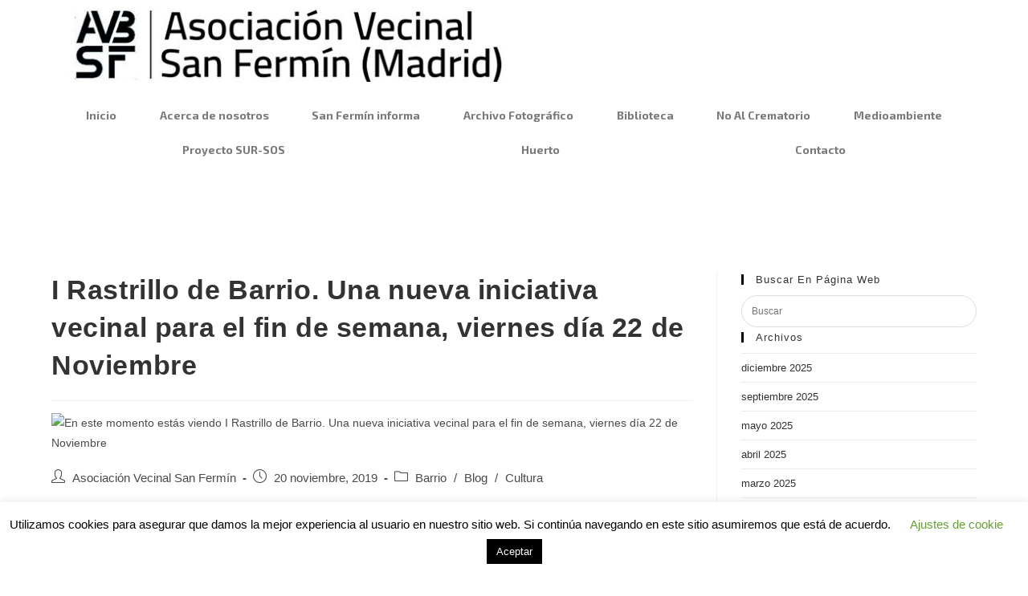

--- FILE ---
content_type: text/html; charset=UTF-8
request_url: https://asociacionvecinalsanfermin.com/i-rastrillo-de-barrio-una-nueva-iniciativa-vecinal-para-el-fin-de-semana-viernes-dia-22-de-noviembre/
body_size: 28664
content:
<!DOCTYPE html>
<html class="html" lang="es">
<head>
	<meta charset="UTF-8">
	<link rel="profile" href="https://gmpg.org/xfn/11">

	<title>I Rastrillo de Barrio. Una nueva iniciativa vecinal para el fin de semana, viernes día 22 de Noviembre &#8211; Asociación Vecinal San Fermín Madrid</title>
<meta name='robots' content='max-image-preview:large' />
<link rel="pingback" href="https://asociacionvecinalsanfermin.com/xmlrpc.php">
<meta name="viewport" content="width=device-width, initial-scale=1"><link rel="alternate" type="application/rss+xml" title="Asociación Vecinal San Fermín Madrid &raquo; Feed" href="https://asociacionvecinalsanfermin.com/feed/" />
<link rel="alternate" type="application/rss+xml" title="Asociación Vecinal San Fermín Madrid &raquo; Feed de los comentarios" href="https://asociacionvecinalsanfermin.com/comments/feed/" />
<link rel="alternate" type="application/rss+xml" title="Asociación Vecinal San Fermín Madrid &raquo; Comentario I Rastrillo de Barrio. Una nueva iniciativa vecinal para el fin de semana, viernes día 22 de Noviembre del feed" href="https://asociacionvecinalsanfermin.com/i-rastrillo-de-barrio-una-nueva-iniciativa-vecinal-para-el-fin-de-semana-viernes-dia-22-de-noviembre/feed/" />
<link rel="alternate" title="oEmbed (JSON)" type="application/json+oembed" href="https://asociacionvecinalsanfermin.com/wp-json/oembed/1.0/embed?url=https%3A%2F%2Fasociacionvecinalsanfermin.com%2Fi-rastrillo-de-barrio-una-nueva-iniciativa-vecinal-para-el-fin-de-semana-viernes-dia-22-de-noviembre%2F" />
<link rel="alternate" title="oEmbed (XML)" type="text/xml+oembed" href="https://asociacionvecinalsanfermin.com/wp-json/oembed/1.0/embed?url=https%3A%2F%2Fasociacionvecinalsanfermin.com%2Fi-rastrillo-de-barrio-una-nueva-iniciativa-vecinal-para-el-fin-de-semana-viernes-dia-22-de-noviembre%2F&#038;format=xml" />
		<!-- This site uses the Google Analytics by MonsterInsights plugin v9.11.1 - Using Analytics tracking - https://www.monsterinsights.com/ -->
							<script src="//www.googletagmanager.com/gtag/js?id=G-GN4914LJ7V"  data-cfasync="false" data-wpfc-render="false" async></script>
			<script data-cfasync="false" data-wpfc-render="false">
				var mi_version = '9.11.1';
				var mi_track_user = true;
				var mi_no_track_reason = '';
								var MonsterInsightsDefaultLocations = {"page_location":"https:\/\/asociacionvecinalsanfermin.com\/i-rastrillo-de-barrio-una-nueva-iniciativa-vecinal-para-el-fin-de-semana-viernes-dia-22-de-noviembre\/"};
								if ( typeof MonsterInsightsPrivacyGuardFilter === 'function' ) {
					var MonsterInsightsLocations = (typeof MonsterInsightsExcludeQuery === 'object') ? MonsterInsightsPrivacyGuardFilter( MonsterInsightsExcludeQuery ) : MonsterInsightsPrivacyGuardFilter( MonsterInsightsDefaultLocations );
				} else {
					var MonsterInsightsLocations = (typeof MonsterInsightsExcludeQuery === 'object') ? MonsterInsightsExcludeQuery : MonsterInsightsDefaultLocations;
				}

								var disableStrs = [
										'ga-disable-G-GN4914LJ7V',
									];

				/* Function to detect opted out users */
				function __gtagTrackerIsOptedOut() {
					for (var index = 0; index < disableStrs.length; index++) {
						if (document.cookie.indexOf(disableStrs[index] + '=true') > -1) {
							return true;
						}
					}

					return false;
				}

				/* Disable tracking if the opt-out cookie exists. */
				if (__gtagTrackerIsOptedOut()) {
					for (var index = 0; index < disableStrs.length; index++) {
						window[disableStrs[index]] = true;
					}
				}

				/* Opt-out function */
				function __gtagTrackerOptout() {
					for (var index = 0; index < disableStrs.length; index++) {
						document.cookie = disableStrs[index] + '=true; expires=Thu, 31 Dec 2099 23:59:59 UTC; path=/';
						window[disableStrs[index]] = true;
					}
				}

				if ('undefined' === typeof gaOptout) {
					function gaOptout() {
						__gtagTrackerOptout();
					}
				}
								window.dataLayer = window.dataLayer || [];

				window.MonsterInsightsDualTracker = {
					helpers: {},
					trackers: {},
				};
				if (mi_track_user) {
					function __gtagDataLayer() {
						dataLayer.push(arguments);
					}

					function __gtagTracker(type, name, parameters) {
						if (!parameters) {
							parameters = {};
						}

						if (parameters.send_to) {
							__gtagDataLayer.apply(null, arguments);
							return;
						}

						if (type === 'event') {
														parameters.send_to = monsterinsights_frontend.v4_id;
							var hookName = name;
							if (typeof parameters['event_category'] !== 'undefined') {
								hookName = parameters['event_category'] + ':' + name;
							}

							if (typeof MonsterInsightsDualTracker.trackers[hookName] !== 'undefined') {
								MonsterInsightsDualTracker.trackers[hookName](parameters);
							} else {
								__gtagDataLayer('event', name, parameters);
							}
							
						} else {
							__gtagDataLayer.apply(null, arguments);
						}
					}

					__gtagTracker('js', new Date());
					__gtagTracker('set', {
						'developer_id.dZGIzZG': true,
											});
					if ( MonsterInsightsLocations.page_location ) {
						__gtagTracker('set', MonsterInsightsLocations);
					}
										__gtagTracker('config', 'G-GN4914LJ7V', {"forceSSL":"true","link_attribution":"true"} );
										window.gtag = __gtagTracker;										(function () {
						/* https://developers.google.com/analytics/devguides/collection/analyticsjs/ */
						/* ga and __gaTracker compatibility shim. */
						var noopfn = function () {
							return null;
						};
						var newtracker = function () {
							return new Tracker();
						};
						var Tracker = function () {
							return null;
						};
						var p = Tracker.prototype;
						p.get = noopfn;
						p.set = noopfn;
						p.send = function () {
							var args = Array.prototype.slice.call(arguments);
							args.unshift('send');
							__gaTracker.apply(null, args);
						};
						var __gaTracker = function () {
							var len = arguments.length;
							if (len === 0) {
								return;
							}
							var f = arguments[len - 1];
							if (typeof f !== 'object' || f === null || typeof f.hitCallback !== 'function') {
								if ('send' === arguments[0]) {
									var hitConverted, hitObject = false, action;
									if ('event' === arguments[1]) {
										if ('undefined' !== typeof arguments[3]) {
											hitObject = {
												'eventAction': arguments[3],
												'eventCategory': arguments[2],
												'eventLabel': arguments[4],
												'value': arguments[5] ? arguments[5] : 1,
											}
										}
									}
									if ('pageview' === arguments[1]) {
										if ('undefined' !== typeof arguments[2]) {
											hitObject = {
												'eventAction': 'page_view',
												'page_path': arguments[2],
											}
										}
									}
									if (typeof arguments[2] === 'object') {
										hitObject = arguments[2];
									}
									if (typeof arguments[5] === 'object') {
										Object.assign(hitObject, arguments[5]);
									}
									if ('undefined' !== typeof arguments[1].hitType) {
										hitObject = arguments[1];
										if ('pageview' === hitObject.hitType) {
											hitObject.eventAction = 'page_view';
										}
									}
									if (hitObject) {
										action = 'timing' === arguments[1].hitType ? 'timing_complete' : hitObject.eventAction;
										hitConverted = mapArgs(hitObject);
										__gtagTracker('event', action, hitConverted);
									}
								}
								return;
							}

							function mapArgs(args) {
								var arg, hit = {};
								var gaMap = {
									'eventCategory': 'event_category',
									'eventAction': 'event_action',
									'eventLabel': 'event_label',
									'eventValue': 'event_value',
									'nonInteraction': 'non_interaction',
									'timingCategory': 'event_category',
									'timingVar': 'name',
									'timingValue': 'value',
									'timingLabel': 'event_label',
									'page': 'page_path',
									'location': 'page_location',
									'title': 'page_title',
									'referrer' : 'page_referrer',
								};
								for (arg in args) {
																		if (!(!args.hasOwnProperty(arg) || !gaMap.hasOwnProperty(arg))) {
										hit[gaMap[arg]] = args[arg];
									} else {
										hit[arg] = args[arg];
									}
								}
								return hit;
							}

							try {
								f.hitCallback();
							} catch (ex) {
							}
						};
						__gaTracker.create = newtracker;
						__gaTracker.getByName = newtracker;
						__gaTracker.getAll = function () {
							return [];
						};
						__gaTracker.remove = noopfn;
						__gaTracker.loaded = true;
						window['__gaTracker'] = __gaTracker;
					})();
									} else {
										console.log("");
					(function () {
						function __gtagTracker() {
							return null;
						}

						window['__gtagTracker'] = __gtagTracker;
						window['gtag'] = __gtagTracker;
					})();
									}
			</script>
							<!-- / Google Analytics by MonsterInsights -->
		<style id='wp-img-auto-sizes-contain-inline-css'>
img:is([sizes=auto i],[sizes^="auto," i]){contain-intrinsic-size:3000px 1500px}
/*# sourceURL=wp-img-auto-sizes-contain-inline-css */
</style>

<style id='wp-emoji-styles-inline-css'>

	img.wp-smiley, img.emoji {
		display: inline !important;
		border: none !important;
		box-shadow: none !important;
		height: 1em !important;
		width: 1em !important;
		margin: 0 0.07em !important;
		vertical-align: -0.1em !important;
		background: none !important;
		padding: 0 !important;
	}
/*# sourceURL=wp-emoji-styles-inline-css */
</style>
<link rel='stylesheet' id='wp-block-library-css' href='https://asociacionvecinalsanfermin.com/wp-includes/css/dist/block-library/style.min.css?ver=6.9' media='all' />
<style id='global-styles-inline-css'>
:root{--wp--preset--aspect-ratio--square: 1;--wp--preset--aspect-ratio--4-3: 4/3;--wp--preset--aspect-ratio--3-4: 3/4;--wp--preset--aspect-ratio--3-2: 3/2;--wp--preset--aspect-ratio--2-3: 2/3;--wp--preset--aspect-ratio--16-9: 16/9;--wp--preset--aspect-ratio--9-16: 9/16;--wp--preset--color--black: #000000;--wp--preset--color--cyan-bluish-gray: #abb8c3;--wp--preset--color--white: #ffffff;--wp--preset--color--pale-pink: #f78da7;--wp--preset--color--vivid-red: #cf2e2e;--wp--preset--color--luminous-vivid-orange: #ff6900;--wp--preset--color--luminous-vivid-amber: #fcb900;--wp--preset--color--light-green-cyan: #7bdcb5;--wp--preset--color--vivid-green-cyan: #00d084;--wp--preset--color--pale-cyan-blue: #8ed1fc;--wp--preset--color--vivid-cyan-blue: #0693e3;--wp--preset--color--vivid-purple: #9b51e0;--wp--preset--gradient--vivid-cyan-blue-to-vivid-purple: linear-gradient(135deg,rgb(6,147,227) 0%,rgb(155,81,224) 100%);--wp--preset--gradient--light-green-cyan-to-vivid-green-cyan: linear-gradient(135deg,rgb(122,220,180) 0%,rgb(0,208,130) 100%);--wp--preset--gradient--luminous-vivid-amber-to-luminous-vivid-orange: linear-gradient(135deg,rgb(252,185,0) 0%,rgb(255,105,0) 100%);--wp--preset--gradient--luminous-vivid-orange-to-vivid-red: linear-gradient(135deg,rgb(255,105,0) 0%,rgb(207,46,46) 100%);--wp--preset--gradient--very-light-gray-to-cyan-bluish-gray: linear-gradient(135deg,rgb(238,238,238) 0%,rgb(169,184,195) 100%);--wp--preset--gradient--cool-to-warm-spectrum: linear-gradient(135deg,rgb(74,234,220) 0%,rgb(151,120,209) 20%,rgb(207,42,186) 40%,rgb(238,44,130) 60%,rgb(251,105,98) 80%,rgb(254,248,76) 100%);--wp--preset--gradient--blush-light-purple: linear-gradient(135deg,rgb(255,206,236) 0%,rgb(152,150,240) 100%);--wp--preset--gradient--blush-bordeaux: linear-gradient(135deg,rgb(254,205,165) 0%,rgb(254,45,45) 50%,rgb(107,0,62) 100%);--wp--preset--gradient--luminous-dusk: linear-gradient(135deg,rgb(255,203,112) 0%,rgb(199,81,192) 50%,rgb(65,88,208) 100%);--wp--preset--gradient--pale-ocean: linear-gradient(135deg,rgb(255,245,203) 0%,rgb(182,227,212) 50%,rgb(51,167,181) 100%);--wp--preset--gradient--electric-grass: linear-gradient(135deg,rgb(202,248,128) 0%,rgb(113,206,126) 100%);--wp--preset--gradient--midnight: linear-gradient(135deg,rgb(2,3,129) 0%,rgb(40,116,252) 100%);--wp--preset--font-size--small: 13px;--wp--preset--font-size--medium: 20px;--wp--preset--font-size--large: 36px;--wp--preset--font-size--x-large: 42px;--wp--preset--spacing--20: 0.44rem;--wp--preset--spacing--30: 0.67rem;--wp--preset--spacing--40: 1rem;--wp--preset--spacing--50: 1.5rem;--wp--preset--spacing--60: 2.25rem;--wp--preset--spacing--70: 3.38rem;--wp--preset--spacing--80: 5.06rem;--wp--preset--shadow--natural: 6px 6px 9px rgba(0, 0, 0, 0.2);--wp--preset--shadow--deep: 12px 12px 50px rgba(0, 0, 0, 0.4);--wp--preset--shadow--sharp: 6px 6px 0px rgba(0, 0, 0, 0.2);--wp--preset--shadow--outlined: 6px 6px 0px -3px rgb(255, 255, 255), 6px 6px rgb(0, 0, 0);--wp--preset--shadow--crisp: 6px 6px 0px rgb(0, 0, 0);}:where(.is-layout-flex){gap: 0.5em;}:where(.is-layout-grid){gap: 0.5em;}body .is-layout-flex{display: flex;}.is-layout-flex{flex-wrap: wrap;align-items: center;}.is-layout-flex > :is(*, div){margin: 0;}body .is-layout-grid{display: grid;}.is-layout-grid > :is(*, div){margin: 0;}:where(.wp-block-columns.is-layout-flex){gap: 2em;}:where(.wp-block-columns.is-layout-grid){gap: 2em;}:where(.wp-block-post-template.is-layout-flex){gap: 1.25em;}:where(.wp-block-post-template.is-layout-grid){gap: 1.25em;}.has-black-color{color: var(--wp--preset--color--black) !important;}.has-cyan-bluish-gray-color{color: var(--wp--preset--color--cyan-bluish-gray) !important;}.has-white-color{color: var(--wp--preset--color--white) !important;}.has-pale-pink-color{color: var(--wp--preset--color--pale-pink) !important;}.has-vivid-red-color{color: var(--wp--preset--color--vivid-red) !important;}.has-luminous-vivid-orange-color{color: var(--wp--preset--color--luminous-vivid-orange) !important;}.has-luminous-vivid-amber-color{color: var(--wp--preset--color--luminous-vivid-amber) !important;}.has-light-green-cyan-color{color: var(--wp--preset--color--light-green-cyan) !important;}.has-vivid-green-cyan-color{color: var(--wp--preset--color--vivid-green-cyan) !important;}.has-pale-cyan-blue-color{color: var(--wp--preset--color--pale-cyan-blue) !important;}.has-vivid-cyan-blue-color{color: var(--wp--preset--color--vivid-cyan-blue) !important;}.has-vivid-purple-color{color: var(--wp--preset--color--vivid-purple) !important;}.has-black-background-color{background-color: var(--wp--preset--color--black) !important;}.has-cyan-bluish-gray-background-color{background-color: var(--wp--preset--color--cyan-bluish-gray) !important;}.has-white-background-color{background-color: var(--wp--preset--color--white) !important;}.has-pale-pink-background-color{background-color: var(--wp--preset--color--pale-pink) !important;}.has-vivid-red-background-color{background-color: var(--wp--preset--color--vivid-red) !important;}.has-luminous-vivid-orange-background-color{background-color: var(--wp--preset--color--luminous-vivid-orange) !important;}.has-luminous-vivid-amber-background-color{background-color: var(--wp--preset--color--luminous-vivid-amber) !important;}.has-light-green-cyan-background-color{background-color: var(--wp--preset--color--light-green-cyan) !important;}.has-vivid-green-cyan-background-color{background-color: var(--wp--preset--color--vivid-green-cyan) !important;}.has-pale-cyan-blue-background-color{background-color: var(--wp--preset--color--pale-cyan-blue) !important;}.has-vivid-cyan-blue-background-color{background-color: var(--wp--preset--color--vivid-cyan-blue) !important;}.has-vivid-purple-background-color{background-color: var(--wp--preset--color--vivid-purple) !important;}.has-black-border-color{border-color: var(--wp--preset--color--black) !important;}.has-cyan-bluish-gray-border-color{border-color: var(--wp--preset--color--cyan-bluish-gray) !important;}.has-white-border-color{border-color: var(--wp--preset--color--white) !important;}.has-pale-pink-border-color{border-color: var(--wp--preset--color--pale-pink) !important;}.has-vivid-red-border-color{border-color: var(--wp--preset--color--vivid-red) !important;}.has-luminous-vivid-orange-border-color{border-color: var(--wp--preset--color--luminous-vivid-orange) !important;}.has-luminous-vivid-amber-border-color{border-color: var(--wp--preset--color--luminous-vivid-amber) !important;}.has-light-green-cyan-border-color{border-color: var(--wp--preset--color--light-green-cyan) !important;}.has-vivid-green-cyan-border-color{border-color: var(--wp--preset--color--vivid-green-cyan) !important;}.has-pale-cyan-blue-border-color{border-color: var(--wp--preset--color--pale-cyan-blue) !important;}.has-vivid-cyan-blue-border-color{border-color: var(--wp--preset--color--vivid-cyan-blue) !important;}.has-vivid-purple-border-color{border-color: var(--wp--preset--color--vivid-purple) !important;}.has-vivid-cyan-blue-to-vivid-purple-gradient-background{background: var(--wp--preset--gradient--vivid-cyan-blue-to-vivid-purple) !important;}.has-light-green-cyan-to-vivid-green-cyan-gradient-background{background: var(--wp--preset--gradient--light-green-cyan-to-vivid-green-cyan) !important;}.has-luminous-vivid-amber-to-luminous-vivid-orange-gradient-background{background: var(--wp--preset--gradient--luminous-vivid-amber-to-luminous-vivid-orange) !important;}.has-luminous-vivid-orange-to-vivid-red-gradient-background{background: var(--wp--preset--gradient--luminous-vivid-orange-to-vivid-red) !important;}.has-very-light-gray-to-cyan-bluish-gray-gradient-background{background: var(--wp--preset--gradient--very-light-gray-to-cyan-bluish-gray) !important;}.has-cool-to-warm-spectrum-gradient-background{background: var(--wp--preset--gradient--cool-to-warm-spectrum) !important;}.has-blush-light-purple-gradient-background{background: var(--wp--preset--gradient--blush-light-purple) !important;}.has-blush-bordeaux-gradient-background{background: var(--wp--preset--gradient--blush-bordeaux) !important;}.has-luminous-dusk-gradient-background{background: var(--wp--preset--gradient--luminous-dusk) !important;}.has-pale-ocean-gradient-background{background: var(--wp--preset--gradient--pale-ocean) !important;}.has-electric-grass-gradient-background{background: var(--wp--preset--gradient--electric-grass) !important;}.has-midnight-gradient-background{background: var(--wp--preset--gradient--midnight) !important;}.has-small-font-size{font-size: var(--wp--preset--font-size--small) !important;}.has-medium-font-size{font-size: var(--wp--preset--font-size--medium) !important;}.has-large-font-size{font-size: var(--wp--preset--font-size--large) !important;}.has-x-large-font-size{font-size: var(--wp--preset--font-size--x-large) !important;}
/*# sourceURL=global-styles-inline-css */
</style>

<style id='classic-theme-styles-inline-css'>
/*! This file is auto-generated */
.wp-block-button__link{color:#fff;background-color:#32373c;border-radius:9999px;box-shadow:none;text-decoration:none;padding:calc(.667em + 2px) calc(1.333em + 2px);font-size:1.125em}.wp-block-file__button{background:#32373c;color:#fff;text-decoration:none}
/*# sourceURL=/wp-includes/css/classic-themes.min.css */
</style>
<link rel='stylesheet' id='cookie-law-info-css' href='https://asociacionvecinalsanfermin.com/wp-content/plugins/cookie-law-info/legacy/public/css/cookie-law-info-public.css?ver=3.2.8' media='all' />
<link rel='stylesheet' id='cookie-law-info-gdpr-css' href='https://asociacionvecinalsanfermin.com/wp-content/plugins/cookie-law-info/legacy/public/css/cookie-law-info-gdpr.css?ver=3.2.8' media='all' />
<link rel='stylesheet' id='font-awesome-css' href='https://asociacionvecinalsanfermin.com/wp-content/themes/oceanwp/assets/fonts/fontawesome/css/all.min.css?ver=6.4.2' media='all' />
<link rel='stylesheet' id='simple-line-icons-css' href='https://asociacionvecinalsanfermin.com/wp-content/themes/oceanwp/assets/css/third/simple-line-icons.min.css?ver=2.4.0' media='all' />
<link rel='stylesheet' id='oceanwp-style-css' href='https://asociacionvecinalsanfermin.com/wp-content/themes/oceanwp/assets/css/style.min.css?ver=3.5.5' media='all' />
<style id='oceanwp-style-inline-css'>
body div.wpforms-container-full .wpforms-form input[type=submit]:hover,
			body div.wpforms-container-full .wpforms-form input[type=submit]:active,
			body div.wpforms-container-full .wpforms-form button[type=submit]:hover,
			body div.wpforms-container-full .wpforms-form button[type=submit]:active,
			body div.wpforms-container-full .wpforms-form .wpforms-page-button:hover,
			body div.wpforms-container-full .wpforms-form .wpforms-page-button:active,
			body .wp-core-ui div.wpforms-container-full .wpforms-form input[type=submit]:hover,
			body .wp-core-ui div.wpforms-container-full .wpforms-form input[type=submit]:active,
			body .wp-core-ui div.wpforms-container-full .wpforms-form button[type=submit]:hover,
			body .wp-core-ui div.wpforms-container-full .wpforms-form button[type=submit]:active,
			body .wp-core-ui div.wpforms-container-full .wpforms-form .wpforms-page-button:hover,
			body .wp-core-ui div.wpforms-container-full .wpforms-form .wpforms-page-button:active {
					background: linear-gradient(0deg, rgba(0, 0, 0, 0.2), rgba(0, 0, 0, 0.2)), var(--wpforms-button-background-color-alt, var(--wpforms-button-background-color)) !important;
			}
/*# sourceURL=oceanwp-style-inline-css */
</style>
<link rel='stylesheet' id='elementor-icons-css' href='https://asociacionvecinalsanfermin.com/wp-content/plugins/elementor/assets/lib/eicons/css/elementor-icons.min.css?ver=5.18.0' media='all' />
<link rel='stylesheet' id='elementor-frontend-legacy-css' href='https://asociacionvecinalsanfermin.com/wp-content/plugins/elementor/assets/css/frontend-legacy.min.css?ver=3.11.3' media='all' />
<link rel='stylesheet' id='elementor-frontend-css' href='https://asociacionvecinalsanfermin.com/wp-content/plugins/elementor/assets/css/frontend.min.css?ver=3.11.3' media='all' />
<link rel='stylesheet' id='swiper-css' href='https://asociacionvecinalsanfermin.com/wp-content/plugins/elementor/assets/lib/swiper/css/swiper.min.css?ver=5.3.6' media='all' />
<link rel='stylesheet' id='elementor-post-1217-css' href='https://asociacionvecinalsanfermin.com/wp-content/uploads/elementor/css/post-1217.css?ver=1713735318' media='all' />
<link rel='stylesheet' id='elementor-pro-css' href='https://asociacionvecinalsanfermin.com/wp-content/plugins/elementor-pro/assets/css/frontend.min.css?ver=3.11.3' media='all' />
<link rel='stylesheet' id='font-awesome-5-all-css' href='https://asociacionvecinalsanfermin.com/wp-content/plugins/elementor/assets/lib/font-awesome/css/all.min.css?ver=3.11.3' media='all' />
<link rel='stylesheet' id='font-awesome-4-shim-css' href='https://asociacionvecinalsanfermin.com/wp-content/plugins/elementor/assets/lib/font-awesome/css/v4-shims.min.css?ver=3.11.3' media='all' />
<link rel='stylesheet' id='elementor-global-css' href='https://asociacionvecinalsanfermin.com/wp-content/uploads/elementor/css/global.css?ver=1713735318' media='all' />
<link rel='stylesheet' id='elementor-post-29-css' href='https://asociacionvecinalsanfermin.com/wp-content/uploads/elementor/css/post-29.css?ver=1713735318' media='all' />
<link rel='stylesheet' id='elementor-post-195-css' href='https://asociacionvecinalsanfermin.com/wp-content/uploads/elementor/css/post-195.css?ver=1765645442' media='all' />
<link rel='stylesheet' id='video-js-css' href='https://asociacionvecinalsanfermin.com/wp-content/plugins/video-embed-thumbnail-generator/video-js/video-js.min.css?ver=8.10.0' media='all' />
<link rel='stylesheet' id='video-js-kg-skin-css' href='https://asociacionvecinalsanfermin.com/wp-content/plugins/video-embed-thumbnail-generator/video-js/kg-video-js-skin.css?ver=4.10.2' media='all' />
<link rel='stylesheet' id='kgvid_video_styles-css' href='https://asociacionvecinalsanfermin.com/wp-content/plugins/video-embed-thumbnail-generator/src/public/css/videopack-styles.css?ver=4.10.2' media='all' />
<link rel='stylesheet' id='photonic-slider-css' href='https://asociacionvecinalsanfermin.com/wp-content/plugins/photonic/include/ext/splide/splide.min.css?ver=20240421-211502' media='all' />
<link rel='stylesheet' id='photonic-lightbox-css' href='https://asociacionvecinalsanfermin.com/wp-content/plugins/photonic/include/ext/baguettebox/baguettebox.min.css?ver=20240421-211502' media='all' />
<link rel='stylesheet' id='photonic-css' href='https://asociacionvecinalsanfermin.com/wp-content/plugins/photonic/include/css/front-end/core/photonic.min.css?ver=20240421-211502' media='all' />
<style id='photonic-inline-css'>
/* Dynamically generated CSS */
.photonic-panel { background:  rgb(17,17,17)  !important;

	border-top: none;
	border-right: none;
	border-bottom: none;
	border-left: none;
 }
.photonic-random-layout .photonic-thumb { padding: 2px}
.photonic-masonry-layout .photonic-thumb { padding: 2px}
.photonic-mosaic-layout .photonic-thumb { padding: 2px}

/*# sourceURL=photonic-inline-css */
</style>
<link rel='stylesheet' id='oe-widgets-style-css' href='https://asociacionvecinalsanfermin.com/wp-content/plugins/ocean-extra/assets/css/widgets.css?ver=6.9' media='all' />
<link rel='stylesheet' id='google-fonts-1-css' href='https://fonts.googleapis.com/css?family=Exo+2%3A100%2C100italic%2C200%2C200italic%2C300%2C300italic%2C400%2C400italic%2C500%2C500italic%2C600%2C600italic%2C700%2C700italic%2C800%2C800italic%2C900%2C900italic&#038;display=auto&#038;ver=6.9' media='all' />
<link rel='stylesheet' id='elementor-icons-shared-0-css' href='https://asociacionvecinalsanfermin.com/wp-content/plugins/elementor/assets/lib/font-awesome/css/fontawesome.min.css?ver=5.15.3' media='all' />
<link rel='stylesheet' id='elementor-icons-fa-solid-css' href='https://asociacionvecinalsanfermin.com/wp-content/plugins/elementor/assets/lib/font-awesome/css/solid.min.css?ver=5.15.3' media='all' />
<link rel='stylesheet' id='elementor-icons-fa-brands-css' href='https://asociacionvecinalsanfermin.com/wp-content/plugins/elementor/assets/lib/font-awesome/css/brands.min.css?ver=5.15.3' media='all' />
<link rel="preconnect" href="https://fonts.gstatic.com/" crossorigin><script src="https://asociacionvecinalsanfermin.com/wp-content/plugins/google-analytics-for-wordpress/assets/js/frontend-gtag.min.js?ver=9.11.1" id="monsterinsights-frontend-script-js" async data-wp-strategy="async"></script>
<script data-cfasync="false" data-wpfc-render="false" id='monsterinsights-frontend-script-js-extra'>var monsterinsights_frontend = {"js_events_tracking":"true","download_extensions":"doc,pdf,ppt,zip,xls,docx,pptx,xlsx","inbound_paths":"[{\"path\":\"\\\/go\\\/\",\"label\":\"affiliate\"},{\"path\":\"\\\/recommend\\\/\",\"label\":\"affiliate\"}]","home_url":"https:\/\/asociacionvecinalsanfermin.com","hash_tracking":"false","v4_id":"G-GN4914LJ7V"};</script>
<script src="https://asociacionvecinalsanfermin.com/wp-includes/js/jquery/jquery.min.js?ver=3.7.1" id="jquery-core-js"></script>
<script src="https://asociacionvecinalsanfermin.com/wp-includes/js/jquery/jquery-migrate.min.js?ver=3.4.1" id="jquery-migrate-js"></script>
<script id="cookie-law-info-js-extra">
var Cli_Data = {"nn_cookie_ids":[],"cookielist":[],"non_necessary_cookies":[],"ccpaEnabled":"","ccpaRegionBased":"","ccpaBarEnabled":"","strictlyEnabled":["necessary","obligatoire"],"ccpaType":"gdpr","js_blocking":"","custom_integration":"","triggerDomRefresh":"","secure_cookies":""};
var cli_cookiebar_settings = {"animate_speed_hide":"500","animate_speed_show":"500","background":"#FFF","border":"#b1a6a6c2","border_on":"","button_1_button_colour":"#000","button_1_button_hover":"#000000","button_1_link_colour":"#fff","button_1_as_button":"1","button_1_new_win":"","button_2_button_colour":"#333","button_2_button_hover":"#292929","button_2_link_colour":"#444","button_2_as_button":"","button_2_hidebar":"","button_3_button_colour":"#000","button_3_button_hover":"#000000","button_3_link_colour":"#fff","button_3_as_button":"1","button_3_new_win":"","button_4_button_colour":"#000","button_4_button_hover":"#000000","button_4_link_colour":"#62a329","button_4_as_button":"","button_7_button_colour":"#61a229","button_7_button_hover":"#4e8221","button_7_link_colour":"#fff","button_7_as_button":"1","button_7_new_win":"","font_family":"inherit","header_fix":"","notify_animate_hide":"1","notify_animate_show":"1","notify_div_id":"#cookie-law-info-bar","notify_position_horizontal":"left","notify_position_vertical":"bottom","scroll_close":"","scroll_close_reload":"","accept_close_reload":"","reject_close_reload":"","showagain_tab":"1","showagain_background":"#fff","showagain_border":"#000","showagain_div_id":"#cookie-law-info-again","showagain_x_position":"100px","text":"#000","show_once_yn":"","show_once":"10000","logging_on":"","as_popup":"","popup_overlay":"1","bar_heading_text":"","cookie_bar_as":"banner","popup_showagain_position":"bottom-right","widget_position":"left"};
var log_object = {"ajax_url":"https://asociacionvecinalsanfermin.com/wp-admin/admin-ajax.php"};
//# sourceURL=cookie-law-info-js-extra
</script>
<script src="https://asociacionvecinalsanfermin.com/wp-content/plugins/cookie-law-info/legacy/public/js/cookie-law-info-public.js?ver=3.2.8" id="cookie-law-info-js"></script>
<script src="https://asociacionvecinalsanfermin.com/wp-content/plugins/flowpaper-lite-pdf-flipbook/assets/lity/lity.min.js" id="lity-js-js"></script>
<script src="https://asociacionvecinalsanfermin.com/wp-content/plugins/elementor/assets/lib/font-awesome/js/v4-shims.min.js?ver=3.11.3" id="font-awesome-4-shim-js"></script>
<link rel="https://api.w.org/" href="https://asociacionvecinalsanfermin.com/wp-json/" /><link rel="alternate" title="JSON" type="application/json" href="https://asociacionvecinalsanfermin.com/wp-json/wp/v2/posts/795" /><link rel="EditURI" type="application/rsd+xml" title="RSD" href="https://asociacionvecinalsanfermin.com/xmlrpc.php?rsd" />
<meta name="generator" content="WordPress 6.9" />
<link rel="canonical" href="https://asociacionvecinalsanfermin.com/i-rastrillo-de-barrio-una-nueva-iniciativa-vecinal-para-el-fin-de-semana-viernes-dia-22-de-noviembre/" />
<link rel='shortlink' href='https://asociacionvecinalsanfermin.com/?p=795' />
<meta name="generator" content="Elementor 3.11.3; settings: css_print_method-external, google_font-enabled, font_display-auto">
<link rel="icon" href="https://asociacionvecinalsanfermin.com/wp-content/uploads/2019/06/cropped-logo-san-fermin-2-32x32.jpg" sizes="32x32" />
<link rel="icon" href="https://asociacionvecinalsanfermin.com/wp-content/uploads/2019/06/cropped-logo-san-fermin-2-192x192.jpg" sizes="192x192" />
<link rel="apple-touch-icon" href="https://asociacionvecinalsanfermin.com/wp-content/uploads/2019/06/cropped-logo-san-fermin-2-180x180.jpg" />
<meta name="msapplication-TileImage" content="https://asociacionvecinalsanfermin.com/wp-content/uploads/2019/06/cropped-logo-san-fermin-2-270x270.jpg" />
<!-- OceanWP CSS -->
<style type="text/css">
/* General CSS */.site-breadcrumbs,.background-image-page-header .site-breadcrumbs{color:#000000}.site-breadcrumbs ul li .breadcrumb-sep,.site-breadcrumbs ol li .breadcrumb-sep{color:#000000}label,body div.wpforms-container-full .wpforms-form .wpforms-field-label{color:#000000}form input[type="text"],form input[type="password"],form input[type="email"],form input[type="url"],form input[type="date"],form input[type="month"],form input[type="time"],form input[type="datetime"],form input[type="datetime-local"],form input[type="week"],form input[type="number"],form input[type="search"],form input[type="tel"],form input[type="color"],form select,form textarea{font-size:12px}body div.wpforms-container-full .wpforms-form input[type=date],body div.wpforms-container-full .wpforms-form input[type=datetime],body div.wpforms-container-full .wpforms-form input[type=datetime-local],body div.wpforms-container-full .wpforms-form input[type=email],body div.wpforms-container-full .wpforms-form input[type=month],body div.wpforms-container-full .wpforms-form input[type=number],body div.wpforms-container-full .wpforms-form input[type=password],body div.wpforms-container-full .wpforms-form input[type=range],body div.wpforms-container-full .wpforms-form input[type=search],body div.wpforms-container-full .wpforms-form input[type=tel],body div.wpforms-container-full .wpforms-form input[type=text],body div.wpforms-container-full .wpforms-form input[type=time],body div.wpforms-container-full .wpforms-form input[type=url],body div.wpforms-container-full .wpforms-form input[type=week],body div.wpforms-container-full .wpforms-form select,body div.wpforms-container-full .wpforms-form textarea{font-size:12px}form input[type="text"],form input[type="password"],form input[type="email"],form input[type="url"],form input[type="date"],form input[type="month"],form input[type="time"],form input[type="datetime"],form input[type="datetime-local"],form input[type="week"],form input[type="number"],form input[type="search"],form input[type="tel"],form input[type="color"],form select,form textarea,.woocommerce .woocommerce-checkout .select2-container--default .select2-selection--single{border-radius:41px}body div.wpforms-container-full .wpforms-form input[type=date],body div.wpforms-container-full .wpforms-form input[type=datetime],body div.wpforms-container-full .wpforms-form input[type=datetime-local],body div.wpforms-container-full .wpforms-form input[type=email],body div.wpforms-container-full .wpforms-form input[type=month],body div.wpforms-container-full .wpforms-form input[type=number],body div.wpforms-container-full .wpforms-form input[type=password],body div.wpforms-container-full .wpforms-form input[type=range],body div.wpforms-container-full .wpforms-form input[type=search],body div.wpforms-container-full .wpforms-form input[type=tel],body div.wpforms-container-full .wpforms-form input[type=text],body div.wpforms-container-full .wpforms-form input[type=time],body div.wpforms-container-full .wpforms-form input[type=url],body div.wpforms-container-full .wpforms-form input[type=week],body div.wpforms-container-full .wpforms-form select,body div.wpforms-container-full .wpforms-form textarea{border-radius:41px}/* Blog CSS */.single-post.content-max-width #wrap .thumbnail,.single-post.content-max-width #wrap .wp-block-buttons,.single-post.content-max-width #wrap .wp-block-verse,.single-post.content-max-width #wrap .entry-header,.single-post.content-max-width #wrap ul.meta,.single-post.content-max-width #wrap .entry-content p,.single-post.content-max-width #wrap .entry-content h1,.single-post.content-max-width #wrap .entry-content h2,.single-post.content-max-width #wrap .entry-content h3,.single-post.content-max-width #wrap .entry-content h4,.single-post.content-max-width #wrap .entry-content h5,.single-post.content-max-width #wrap .entry-content h6,.single-post.content-max-width #wrap .wp-block-image,.single-post.content-max-width #wrap .wp-block-gallery,.single-post.content-max-width #wrap .wp-block-video,.single-post.content-max-width #wrap .wp-block-quote,.single-post.content-max-width #wrap .wp-block-text-columns,.single-post.content-max-width #wrap .wp-block-code,.single-post.content-max-width #wrap .entry-content ul,.single-post.content-max-width #wrap .entry-content ol,.single-post.content-max-width #wrap .wp-block-cover-text,.single-post.content-max-width #wrap .wp-block-cover,.single-post.content-max-width #wrap .wp-block-columns,.single-post.content-max-width #wrap .post-tags,.single-post.content-max-width #wrap .comments-area,.single-post.content-max-width #wrap .wp-block-embed,#wrap .wp-block-separator.is-style-wide:not(.size-full){max-width:500px}.single-post.content-max-width #wrap .wp-block-image.alignleft,.single-post.content-max-width #wrap .wp-block-image.alignright{max-width:250px}.single-post.content-max-width #wrap .wp-block-image.alignleft{margin-left:calc( 50% - 250px)}.single-post.content-max-width #wrap .wp-block-image.alignright{margin-right:calc( 50% - 250px)}.single-post.content-max-width #wrap .wp-block-embed,.single-post.content-max-width #wrap .wp-block-verse{margin-left:auto;margin-right:auto}/* Header CSS */#site-logo #site-logo-inner,.oceanwp-social-menu .social-menu-inner,#site-header.full_screen-header .menu-bar-inner,.after-header-content .after-header-content-inner{height:89px}#site-navigation-wrap .dropdown-menu >li >a,.oceanwp-mobile-menu-icon a,.mobile-menu-close,.after-header-content-inner >a{line-height:89px}#site-header.has-header-media .overlay-header-media{background-color:#000000}/* Sidebar CSS */.widget-area .sidebar-box{padding:4px 0 0 0}.widget-area .sidebar-box,.separate-layout .sidebar-box{margin-bottom:2px}.widget-title{border-color:#000000}.widget-title{margin-bottom:13px}/* Typography CSS */body{font-weight:400;font-style:normal}
</style><link rel='stylesheet' id='e-animations-css' href='https://asociacionvecinalsanfermin.com/wp-content/plugins/elementor/assets/lib/animations/animations.min.css?ver=3.11.3' media='all' />
</head>

<body class="wp-singular post-template-default single single-post postid-795 single-format-standard wp-custom-logo wp-embed-responsive wp-theme-oceanwp oceanwp-theme dropdown-mobile no-header-border default-breakpoint has-sidebar content-right-sidebar post-in-category-barrio post-in-category-blog post-in-category-cultura page-header-disabled has-breadcrumbs has-blog-grid elementor-default elementor-kit-1217" itemscope="itemscope" itemtype="https://schema.org/Article">

	
	
	<div id="outer-wrap" class="site clr">

		<a class="skip-link screen-reader-text" href="#main">Saltar al contenido</a>

		
		<div id="wrap" class="clr">

			
			
<header id="site-header" class="effect-one clr" data-height="89" itemscope="itemscope" itemtype="https://schema.org/WPHeader" role="banner">

			<div data-elementor-type="header" data-elementor-id="29" class="elementor elementor-29 elementor-location-header">
					<div class="elementor-section-wrap">
								<section class="elementor-section elementor-top-section elementor-element elementor-element-3076059 elementor-section-boxed elementor-section-height-default elementor-section-height-default" data-id="3076059" data-element_type="section">
						<div class="elementor-container elementor-column-gap-default">
							<div class="elementor-row">
					<div class="elementor-column elementor-col-50 elementor-top-column elementor-element elementor-element-40bc8e1" data-id="40bc8e1" data-element_type="column">
			<div class="elementor-column-wrap elementor-element-populated">
							<div class="elementor-widget-wrap">
						<div class="elementor-element elementor-element-5779841 elementor-widget elementor-widget-image" data-id="5779841" data-element_type="widget" data-widget_type="image.default">
				<div class="elementor-widget-container">
								<div class="elementor-image">
													<a href="https://asociacionvecinalsanfermin.com">
							<img width="559" height="94" src="https://asociacionvecinalsanfermin.com/wp-content/uploads/2019/06/logo-san-fermin.jpg" class="attachment-large size-large wp-image-7" alt="" srcset="https://asociacionvecinalsanfermin.com/wp-content/uploads/2019/06/logo-san-fermin.jpg 559w, https://asociacionvecinalsanfermin.com/wp-content/uploads/2019/06/logo-san-fermin-300x50.jpg 300w" sizes="(max-width: 559px) 100vw, 559px" />								</a>
														</div>
						</div>
				</div>
						</div>
					</div>
		</div>
				<div class="elementor-column elementor-col-50 elementor-top-column elementor-element elementor-element-8ec2a1f" data-id="8ec2a1f" data-element_type="column">
			<div class="elementor-column-wrap elementor-element-populated">
							<div class="elementor-widget-wrap">
						<div class="elementor-element elementor-element-a5580a0 elementor-widget elementor-widget-image" data-id="a5580a0" data-element_type="widget" data-widget_type="image.default">
				<div class="elementor-widget-container">
								<div class="elementor-image">
													<a href="https://asociacionvecinalsanfermin.com/index.php/contacto/">
							<img width="501" height="97" src="https://asociacionvecinalsanfermin.com/wp-content/uploads/2019/06/asociate.jpg" class="attachment-large size-large wp-image-30" alt="" srcset="https://asociacionvecinalsanfermin.com/wp-content/uploads/2019/06/asociate.jpg 501w, https://asociacionvecinalsanfermin.com/wp-content/uploads/2019/06/asociate-300x58.jpg 300w" sizes="(max-width: 501px) 100vw, 501px" />								</a>
														</div>
						</div>
				</div>
						</div>
					</div>
		</div>
								</div>
					</div>
		</section>
				<section class="elementor-section elementor-top-section elementor-element elementor-element-2b9e2e3 elementor-section-boxed elementor-section-height-default elementor-section-height-default" data-id="2b9e2e3" data-element_type="section">
						<div class="elementor-container elementor-column-gap-default">
							<div class="elementor-row">
					<div class="elementor-column elementor-col-100 elementor-top-column elementor-element elementor-element-85db506" data-id="85db506" data-element_type="column">
			<div class="elementor-column-wrap elementor-element-populated">
							<div class="elementor-widget-wrap">
						<div class="elementor-element elementor-element-ce0ff0f elementor-nav-menu__align-justify elementor-nav-menu--dropdown-tablet elementor-nav-menu__text-align-aside elementor-nav-menu--toggle elementor-nav-menu--burger elementor-widget elementor-widget-nav-menu" data-id="ce0ff0f" data-element_type="widget" data-settings="{&quot;layout&quot;:&quot;horizontal&quot;,&quot;submenu_icon&quot;:{&quot;value&quot;:&quot;&lt;i class=\&quot;fas fa-caret-down\&quot;&gt;&lt;\/i&gt;&quot;,&quot;library&quot;:&quot;fa-solid&quot;},&quot;toggle&quot;:&quot;burger&quot;}" data-widget_type="nav-menu.default">
				<div class="elementor-widget-container">
						<nav class="elementor-nav-menu--main elementor-nav-menu__container elementor-nav-menu--layout-horizontal e--pointer-underline e--animation-fade">
				<ul id="menu-1-ce0ff0f" class="elementor-nav-menu"><li class="menu-item menu-item-type-post_type menu-item-object-page menu-item-home menu-item-39"><a href="https://asociacionvecinalsanfermin.com/" class="elementor-item">Inicio</a></li>
<li class="menu-item menu-item-type-post_type menu-item-object-page menu-item-63"><a href="https://asociacionvecinalsanfermin.com/acerca-de-nosotros/" class="elementor-item">Acerca de nosotros</a></li>
<li class="menu-item menu-item-type-taxonomy menu-item-object-category current-post-ancestor current-menu-parent current-post-parent menu-item-has-children menu-item-124"><a href="https://asociacionvecinalsanfermin.com/category/blog/" class="elementor-item">San Fermín informa</a>
<ul class="sub-menu elementor-nav-menu--dropdown">
	<li class="menu-item menu-item-type-custom menu-item-object-custom menu-item-has-children menu-item-580"><a href="#" class="elementor-sub-item elementor-item-anchor">Boletines mensuales</a>
	<ul class="sub-menu elementor-nav-menu--dropdown">
		<li class="menu-item menu-item-type-custom menu-item-object-custom menu-item-2918"><a href="https://asociacionvecinalsanfermin.com/2024/09/" class="elementor-sub-item">Septiembre 2024</a></li>
		<li class="menu-item menu-item-type-custom menu-item-object-custom menu-item-2917"><a href="https://asociacionvecinalsanfermin.com/2024/08/" class="elementor-sub-item">Agosto 2024</a></li>
		<li class="menu-item menu-item-type-custom menu-item-object-custom menu-item-2856"><a href="https://asociacionvecinalsanfermin.com/2024/07/" class="elementor-sub-item">Julio 2024</a></li>
		<li class="menu-item menu-item-type-custom menu-item-object-custom menu-item-2855"><a href="https://asociacionvecinalsanfermin.com/2024/06/" class="elementor-sub-item">Junio 2024</a></li>
		<li class="menu-item menu-item-type-custom menu-item-object-custom menu-item-2854"><a href="https://asociacionvecinalsanfermin.com/2024/05/" class="elementor-sub-item">Mayo 2024</a></li>
		<li class="menu-item menu-item-type-custom menu-item-object-custom menu-item-2853"><a href="https://asociacionvecinalsanfermin.com/2024/04/" class="elementor-sub-item">Abril 2024</a></li>
		<li class="menu-item menu-item-type-custom menu-item-object-custom menu-item-2852"><a href="https://asociacionvecinalsanfermin.com/2024/03/" class="elementor-sub-item">Marzo 2024</a></li>
		<li class="menu-item menu-item-type-custom menu-item-object-custom menu-item-2726"><a href="https://asociacionvecinalsanfermin.com/2024/02/" class="elementor-sub-item">Febrero 2024</a></li>
		<li class="menu-item menu-item-type-custom menu-item-object-custom menu-item-2725"><a href="https://asociacionvecinalsanfermin.com/2024/01/" class="elementor-sub-item">Enero 2024</a></li>
		<li class="menu-item menu-item-type-custom menu-item-object-custom menu-item-has-children menu-item-2724"><a href="#" class="elementor-sub-item elementor-item-anchor">2023</a>
		<ul class="sub-menu elementor-nav-menu--dropdown">
			<li class="menu-item menu-item-type-custom menu-item-object-custom menu-item-2723"><a href="https://asociacionvecinalsanfermin.com/2023/12/" class="elementor-sub-item">Diciembre 2023</a></li>
			<li class="menu-item menu-item-type-custom menu-item-object-custom menu-item-2623"><a href="https://asociacionvecinalsanfermin.com/2023/11/" class="elementor-sub-item">Noviembre 2023</a></li>
			<li class="menu-item menu-item-type-custom menu-item-object-custom menu-item-2622"><a href="https://asociacionvecinalsanfermin.com/2023/10/" class="elementor-sub-item">Octubre 2023</a></li>
			<li class="menu-item menu-item-type-custom menu-item-object-custom menu-item-2621"><a href="https://asociacionvecinalsanfermin.com/2023/09/" class="elementor-sub-item">Septiembre 2023</a></li>
			<li class="menu-item menu-item-type-custom menu-item-object-custom menu-item-2620"><a href="https://asociacionvecinalsanfermin.com/2023/08/" class="elementor-sub-item">Agosto 2023</a></li>
			<li class="menu-item menu-item-type-custom menu-item-object-custom menu-item-2619"><a href="https://asociacionvecinalsanfermin.com/2023/07/" class="elementor-sub-item">Julio 2023</a></li>
			<li class="menu-item menu-item-type-custom menu-item-object-custom menu-item-2461"><a href="https://asociacionvecinalsanfermin.com/2023/06/" class="elementor-sub-item">Junio 2023</a></li>
			<li class="menu-item menu-item-type-custom menu-item-object-custom menu-item-2460"><a href="https://asociacionvecinalsanfermin.com/2023/05/" class="elementor-sub-item">Mayo 2023</a></li>
			<li class="menu-item menu-item-type-custom menu-item-object-custom menu-item-2459"><a href="https://asociacionvecinalsanfermin.com/2023/04/" class="elementor-sub-item">Abril 2023</a></li>
			<li class="menu-item menu-item-type-custom menu-item-object-custom menu-item-2363"><a href="https://asociacionvecinalsanfermin.com/2023/03/" class="elementor-sub-item">Marzo 2023</a></li>
			<li class="menu-item menu-item-type-custom menu-item-object-custom menu-item-2354"><a href="https://asociacionvecinalsanfermin.com/2023/02/" class="elementor-sub-item">Febrero 2023</a></li>
			<li class="menu-item menu-item-type-custom menu-item-object-custom menu-item-2353"><a href="https://asociacionvecinalsanfermin.com/2023/01/" class="elementor-sub-item">Enero 2023</a></li>
		</ul>
</li>
		<li class="menu-item menu-item-type-custom menu-item-object-custom menu-item-has-children menu-item-2352"><a href="#" class="elementor-sub-item elementor-item-anchor">2022</a>
		<ul class="sub-menu elementor-nav-menu--dropdown">
			<li class="menu-item menu-item-type-custom menu-item-object-custom menu-item-2222"><a href="https://asociacionvecinalsanfermin.com/2022/12/" class="elementor-sub-item">Diciembre 2022</a></li>
			<li class="menu-item menu-item-type-custom menu-item-object-custom menu-item-2221"><a href="https://asociacionvecinalsanfermin.com/2022/11/" class="elementor-sub-item">Noviembre 2022</a></li>
			<li class="menu-item menu-item-type-custom menu-item-object-custom menu-item-2074"><a href="https://asociacionvecinalsanfermin.com/2022/10/" class="elementor-sub-item">Octubre 2022</a></li>
			<li class="menu-item menu-item-type-custom menu-item-object-custom menu-item-2073"><a href="https://asociacionvecinalsanfermin.com/2022/09/" class="elementor-sub-item">Septiembre 2022</a></li>
			<li class="menu-item menu-item-type-custom menu-item-object-custom menu-item-2072"><a href="https://asociacionvecinalsanfermin.com/2022/08/" class="elementor-sub-item">Agosto 2022</a></li>
			<li class="menu-item menu-item-type-custom menu-item-object-custom menu-item-2071"><a href="https://asociacionvecinalsanfermin.com/2022/07/" class="elementor-sub-item">Julio 2022</a></li>
			<li class="menu-item menu-item-type-custom menu-item-object-custom menu-item-2070"><a href="https://asociacionvecinalsanfermin.com/2022/06/" class="elementor-sub-item">Junio 2022</a></li>
			<li class="menu-item menu-item-type-custom menu-item-object-custom menu-item-2069"><a href="https://asociacionvecinalsanfermin.com/2022/05/" class="elementor-sub-item">Mayo 2022</a></li>
			<li class="menu-item menu-item-type-custom menu-item-object-custom menu-item-2068"><a href="https://asociacionvecinalsanfermin.com/2022/04/" class="elementor-sub-item">Abril 2022</a></li>
			<li class="menu-item menu-item-type-custom menu-item-object-custom menu-item-1796"><a href="https://asociacionvecinalsanfermin.com/2022/03/" class="elementor-sub-item">Marzo 2022</a></li>
			<li class="menu-item menu-item-type-custom menu-item-object-custom menu-item-1741"><a href="https://asociacionvecinalsanfermin.com/2022/02/" class="elementor-sub-item">Febrero 2022</a></li>
			<li class="menu-item menu-item-type-custom menu-item-object-custom menu-item-1718"><a href="https://asociacionvecinalsanfermin.com/2022/01/" class="elementor-sub-item">Enero 2022</a></li>
		</ul>
</li>
		<li class="menu-item menu-item-type-custom menu-item-object-custom menu-item-has-children menu-item-1717"><a href="#" class="elementor-sub-item elementor-item-anchor">2021</a>
		<ul class="sub-menu elementor-nav-menu--dropdown">
			<li class="menu-item menu-item-type-custom menu-item-object-custom menu-item-1669"><a href="https://asociacionvecinalsanfermin.com/2021/12/" class="elementor-sub-item">Diciembre 2021</a></li>
			<li class="menu-item menu-item-type-custom menu-item-object-custom menu-item-1619"><a href="https://asociacionvecinalsanfermin.com/2021/11/" class="elementor-sub-item">Noviembre 2021</a></li>
			<li class="menu-item menu-item-type-custom menu-item-object-custom menu-item-1618"><a href="https://asociacionvecinalsanfermin.com/2021/10/" class="elementor-sub-item">Octubre 2021</a></li>
			<li class="menu-item menu-item-type-custom menu-item-object-custom menu-item-1565"><a href="https://asociacionvecinalsanfermin.com/2021/09/" class="elementor-sub-item">Septiembre 2021</a></li>
			<li class="menu-item menu-item-type-custom menu-item-object-custom menu-item-1564"><a href="https://asociacionvecinalsanfermin.com/2021/08/" class="elementor-sub-item">Agosto 2021</a></li>
			<li class="menu-item menu-item-type-custom menu-item-object-custom menu-item-1527"><a href="https://asociacionvecinalsanfermin.com/2021/07/" class="elementor-sub-item">Julio 2021</a></li>
			<li class="menu-item menu-item-type-custom menu-item-object-custom menu-item-1459"><a href="https://asociacionvecinalsanfermin.com/2021/06/" class="elementor-sub-item">Junio 2021</a></li>
			<li class="menu-item menu-item-type-custom menu-item-object-custom menu-item-1458"><a href="https://asociacionvecinalsanfermin.com/2021/05/" class="elementor-sub-item">Mayo 2021</a></li>
			<li class="menu-item menu-item-type-custom menu-item-object-custom menu-item-1373"><a href="https://asociacionvecinalsanfermin.com/2021/04/" class="elementor-sub-item">Abril 2021</a></li>
			<li class="menu-item menu-item-type-custom menu-item-object-custom menu-item-1323"><a href="https://asociacionvecinalsanfermin.com/2021/03/" class="elementor-sub-item">Marzo 2021</a></li>
			<li class="menu-item menu-item-type-custom menu-item-object-custom menu-item-1293"><a href="https://asociacionvecinalsanfermin.com/2021/02/" class="elementor-sub-item">Febrero 2021</a></li>
			<li class="menu-item menu-item-type-custom menu-item-object-custom menu-item-1248"><a href="https://asociacionvecinalsanfermin.com/2021/01/" class="elementor-sub-item">Enero 2021</a></li>
		</ul>
</li>
		<li class="menu-item menu-item-type-custom menu-item-object-custom menu-item-has-children menu-item-1250"><a href="#" class="elementor-sub-item elementor-item-anchor">2020</a>
		<ul class="sub-menu elementor-nav-menu--dropdown">
			<li class="menu-item menu-item-type-custom menu-item-object-custom menu-item-1216"><a href="https://asociacionvecinalsanfermin.com/2020/12/" class="elementor-sub-item">Diciembre 2020</a></li>
			<li class="menu-item menu-item-type-custom menu-item-object-custom menu-item-1163"><a href="https://asociacionvecinalsanfermin.com/2020/11/" class="elementor-sub-item">Noviembre 2020</a></li>
			<li class="menu-item menu-item-type-custom menu-item-object-custom menu-item-1124"><a href="https://asociacionvecinalsanfermin.com/2020/10/" class="elementor-sub-item">Octubre 2020</a></li>
			<li class="menu-item menu-item-type-custom menu-item-object-custom menu-item-1101"><a href="https://asociacionvecinalsanfermin.com/2020/09/" class="elementor-sub-item">Septiembre 2020</a></li>
			<li class="menu-item menu-item-type-custom menu-item-object-custom menu-item-1073"><a href="https://asociacionvecinalsanfermin.com/2020/08/" class="elementor-sub-item">Agosto 2020</a></li>
			<li class="menu-item menu-item-type-custom menu-item-object-custom menu-item-1046"><a href="https://asociacionvecinalsanfermin.com/2020/07/" class="elementor-sub-item">Julio 2020</a></li>
			<li class="menu-item menu-item-type-custom menu-item-object-custom menu-item-1007"><a href="https://asociacionvecinalsanfermin.com/2020/06/" class="elementor-sub-item">Junio 2020</a></li>
			<li class="menu-item menu-item-type-custom menu-item-object-custom menu-item-956"><a href="https://asociacionvecinalsanfermin.com/2020/05/" class="elementor-sub-item">Mayo 2020</a></li>
			<li class="menu-item menu-item-type-custom menu-item-object-custom menu-item-928"><a href="https://asociacionvecinalsanfermin.com/2020/04/" class="elementor-sub-item">Abril 2020</a></li>
			<li class="menu-item menu-item-type-custom menu-item-object-custom menu-item-900"><a href="https://asociacionvecinalsanfermin.com/2020/03/" class="elementor-sub-item">Marzo 2020</a></li>
			<li class="menu-item menu-item-type-custom menu-item-object-custom menu-item-865"><a href="https://asociacionvecinalsanfermin.com/2020/02/" class="elementor-sub-item">Febrero 2020</a></li>
			<li class="menu-item menu-item-type-custom menu-item-object-custom menu-item-847"><a href="https://asociacionvecinalsanfermin.com/2020/01/" class="elementor-sub-item">Enero 2020</a></li>
		</ul>
</li>
		<li class="menu-item menu-item-type-custom menu-item-object-custom menu-item-has-children menu-item-846"><a href="#" class="elementor-sub-item elementor-item-anchor">2019</a>
		<ul class="sub-menu elementor-nav-menu--dropdown">
			<li class="menu-item menu-item-type-custom menu-item-object-custom menu-item-824"><a href="https://asociacionvecinalsanfermin.com/2019/12/" class="elementor-sub-item">Diciembre 2019</a></li>
			<li class="menu-item menu-item-type-custom menu-item-object-custom menu-item-769"><a href="https://asociacionvecinalsanfermin.com/2019/11/" class="elementor-sub-item">Noviembre 2019</a></li>
			<li class="menu-item menu-item-type-custom menu-item-object-custom menu-item-717"><a href="https://asociacionvecinalsanfermin.com/2019/10/" class="elementor-sub-item">Octubre 2019</a></li>
			<li class="menu-item menu-item-type-custom menu-item-object-custom menu-item-709"><a href="https://asociacionvecinalsanfermin.com/2019/09/" class="elementor-sub-item">Septiembre 2019</a></li>
			<li class="menu-item menu-item-type-custom menu-item-object-custom menu-item-678"><a href="https://asociacionvecinalsanfermin.com/2019/07/" class="elementor-sub-item">Julio 2019</a></li>
			<li class="menu-item menu-item-type-custom menu-item-object-custom menu-item-634"><a href="https://asociacionvecinalsanfermin.com/index.php/2019/06/" class="elementor-sub-item">Junio 2019</a></li>
			<li class="menu-item menu-item-type-custom menu-item-object-custom menu-item-587"><a href="https://asociacionvecinalsanfermin.com/index.php/2019/05/" class="elementor-sub-item">Mayo 2019</a></li>
			<li class="menu-item menu-item-type-custom menu-item-object-custom menu-item-586"><a href="https://asociacionvecinalsanfermin.com/index.php/2019/04/" class="elementor-sub-item">Abril 2019</a></li>
			<li class="menu-item menu-item-type-custom menu-item-object-custom menu-item-584"><a href="https://asociacionvecinalsanfermin.com/index.php/2019/03/" class="elementor-sub-item">Marzo 2019</a></li>
			<li class="menu-item menu-item-type-custom menu-item-object-custom menu-item-583"><a href="https://asociacionvecinalsanfermin.com/index.php/2019/01/" class="elementor-sub-item">Enero 2019</a></li>
		</ul>
</li>
		<li class="menu-item menu-item-type-custom menu-item-object-custom menu-item-has-children menu-item-770"><a href="#" class="elementor-sub-item elementor-item-anchor">2018</a>
		<ul class="sub-menu elementor-nav-menu--dropdown">
			<li class="menu-item menu-item-type-custom menu-item-object-custom menu-item-585"><a href="https://asociacionvecinalsanfermin.com/index.php/2018/12/" class="elementor-sub-item">Diciembre 2018</a></li>
			<li class="menu-item menu-item-type-custom menu-item-object-custom menu-item-582"><a href="https://asociacionvecinalsanfermin.com/index.php/2018/11/" class="elementor-sub-item">Noviembre 2018</a></li>
			<li class="menu-item menu-item-type-custom menu-item-object-custom menu-item-581"><a href="https://asociacionvecinalsanfermin.com/index.php/2018/10/" class="elementor-sub-item">Octubre 2018</a></li>
		</ul>
</li>
	</ul>
</li>
	<li class="menu-item menu-item-type-custom menu-item-object-custom menu-item-has-children menu-item-578"><a href="#" class="elementor-sub-item elementor-item-anchor">Categorías</a>
	<ul class="sub-menu elementor-nav-menu--dropdown">
		<li class="menu-item menu-item-type-taxonomy menu-item-object-category current-post-ancestor current-menu-parent current-post-parent menu-item-579"><a href="https://asociacionvecinalsanfermin.com/category/blog/barrio/" class="elementor-sub-item">Barrio</a></li>
		<li class="menu-item menu-item-type-taxonomy menu-item-object-category menu-item-125"><a href="https://asociacionvecinalsanfermin.com/category/blog/biblioteca/" class="elementor-sub-item">Biblioteca</a></li>
		<li class="menu-item menu-item-type-taxonomy menu-item-object-category current-post-ancestor current-menu-parent current-post-parent menu-item-126"><a href="https://asociacionvecinalsanfermin.com/category/blog/cultura/" class="elementor-sub-item">Cultura</a></li>
		<li class="menu-item menu-item-type-taxonomy menu-item-object-category menu-item-128"><a href="https://asociacionvecinalsanfermin.com/category/blog/deportes/" class="elementor-sub-item">Deportes</a></li>
		<li class="menu-item menu-item-type-taxonomy menu-item-object-category menu-item-129"><a href="https://asociacionvecinalsanfermin.com/category/blog/educacion/" class="elementor-sub-item">Educación</a></li>
		<li class="menu-item menu-item-type-taxonomy menu-item-object-category menu-item-130"><a href="https://asociacionvecinalsanfermin.com/category/blog/fiestas/" class="elementor-sub-item">Fiesta</a></li>
		<li class="menu-item menu-item-type-taxonomy menu-item-object-category menu-item-132"><a href="https://asociacionvecinalsanfermin.com/category/blog/sanidad/" class="elementor-sub-item">Sanidad</a></li>
		<li class="menu-item menu-item-type-taxonomy menu-item-object-category menu-item-131"><a href="https://asociacionvecinalsanfermin.com/category/blog/huerto/" class="elementor-sub-item">Huerto</a></li>
	</ul>
</li>
</ul>
</li>
<li class="menu-item menu-item-type-custom menu-item-object-custom menu-item-has-children menu-item-2157"><a href="https://asociacionvecinalsanfermin.com/archivo-fotografico/" class="elementor-item">Archivo Fotográfico</a>
<ul class="sub-menu elementor-nav-menu--dropdown">
	<li class="menu-item menu-item-type-custom menu-item-object-custom menu-item-2671"><a href="https://asociacionvecinalsanfermin.com/exposicion-historia-grafica-del-barrio-san-fermin/" class="elementor-sub-item">Exposición Historia gráfica</a></li>
</ul>
</li>
<li class="menu-item menu-item-type-post_type menu-item-object-page menu-item-58"><a href="https://asociacionvecinalsanfermin.com/biblioteca/" class="elementor-item">Biblioteca</a></li>
<li class="menu-item menu-item-type-post_type menu-item-object-page menu-item-2919"><a href="https://asociacionvecinalsanfermin.com/no-al-crematorio/" class="elementor-item">No Al Crematorio</a></li>
<li class="menu-item menu-item-type-post_type menu-item-object-page menu-item-2457"><a href="https://asociacionvecinalsanfermin.com/medioambiente/" class="elementor-item">Medioambiente</a></li>
<li class="menu-item menu-item-type-custom menu-item-object-custom menu-item-1511"><a href="https://asociacionvecinalsanfermin.com/proyecto-sur/" class="elementor-item">Proyecto SUR-SOS</a></li>
<li class="menu-item menu-item-type-post_type menu-item-object-page menu-item-59"><a href="https://asociacionvecinalsanfermin.com/huerto/" class="elementor-item">Huerto</a></li>
<li class="menu-item menu-item-type-post_type menu-item-object-page menu-item-62"><a href="https://asociacionvecinalsanfermin.com/contacto/" class="elementor-item">Contacto</a></li>
</ul>			</nav>
					<div class="elementor-menu-toggle" role="button" tabindex="0" aria-label="Menu Toggle" aria-expanded="false">
			<i aria-hidden="true" role="presentation" class="elementor-menu-toggle__icon--open eicon-menu-bar"></i><i aria-hidden="true" role="presentation" class="elementor-menu-toggle__icon--close eicon-close"></i>			<span class="elementor-screen-only">Menu</span>
		</div>
					<nav class="elementor-nav-menu--dropdown elementor-nav-menu__container" aria-hidden="true">
				<ul id="menu-2-ce0ff0f" class="elementor-nav-menu"><li class="menu-item menu-item-type-post_type menu-item-object-page menu-item-home menu-item-39"><a href="https://asociacionvecinalsanfermin.com/" class="elementor-item" tabindex="-1">Inicio</a></li>
<li class="menu-item menu-item-type-post_type menu-item-object-page menu-item-63"><a href="https://asociacionvecinalsanfermin.com/acerca-de-nosotros/" class="elementor-item" tabindex="-1">Acerca de nosotros</a></li>
<li class="menu-item menu-item-type-taxonomy menu-item-object-category current-post-ancestor current-menu-parent current-post-parent menu-item-has-children menu-item-124"><a href="https://asociacionvecinalsanfermin.com/category/blog/" class="elementor-item" tabindex="-1">San Fermín informa</a>
<ul class="sub-menu elementor-nav-menu--dropdown">
	<li class="menu-item menu-item-type-custom menu-item-object-custom menu-item-has-children menu-item-580"><a href="#" class="elementor-sub-item elementor-item-anchor" tabindex="-1">Boletines mensuales</a>
	<ul class="sub-menu elementor-nav-menu--dropdown">
		<li class="menu-item menu-item-type-custom menu-item-object-custom menu-item-2918"><a href="https://asociacionvecinalsanfermin.com/2024/09/" class="elementor-sub-item" tabindex="-1">Septiembre 2024</a></li>
		<li class="menu-item menu-item-type-custom menu-item-object-custom menu-item-2917"><a href="https://asociacionvecinalsanfermin.com/2024/08/" class="elementor-sub-item" tabindex="-1">Agosto 2024</a></li>
		<li class="menu-item menu-item-type-custom menu-item-object-custom menu-item-2856"><a href="https://asociacionvecinalsanfermin.com/2024/07/" class="elementor-sub-item" tabindex="-1">Julio 2024</a></li>
		<li class="menu-item menu-item-type-custom menu-item-object-custom menu-item-2855"><a href="https://asociacionvecinalsanfermin.com/2024/06/" class="elementor-sub-item" tabindex="-1">Junio 2024</a></li>
		<li class="menu-item menu-item-type-custom menu-item-object-custom menu-item-2854"><a href="https://asociacionvecinalsanfermin.com/2024/05/" class="elementor-sub-item" tabindex="-1">Mayo 2024</a></li>
		<li class="menu-item menu-item-type-custom menu-item-object-custom menu-item-2853"><a href="https://asociacionvecinalsanfermin.com/2024/04/" class="elementor-sub-item" tabindex="-1">Abril 2024</a></li>
		<li class="menu-item menu-item-type-custom menu-item-object-custom menu-item-2852"><a href="https://asociacionvecinalsanfermin.com/2024/03/" class="elementor-sub-item" tabindex="-1">Marzo 2024</a></li>
		<li class="menu-item menu-item-type-custom menu-item-object-custom menu-item-2726"><a href="https://asociacionvecinalsanfermin.com/2024/02/" class="elementor-sub-item" tabindex="-1">Febrero 2024</a></li>
		<li class="menu-item menu-item-type-custom menu-item-object-custom menu-item-2725"><a href="https://asociacionvecinalsanfermin.com/2024/01/" class="elementor-sub-item" tabindex="-1">Enero 2024</a></li>
		<li class="menu-item menu-item-type-custom menu-item-object-custom menu-item-has-children menu-item-2724"><a href="#" class="elementor-sub-item elementor-item-anchor" tabindex="-1">2023</a>
		<ul class="sub-menu elementor-nav-menu--dropdown">
			<li class="menu-item menu-item-type-custom menu-item-object-custom menu-item-2723"><a href="https://asociacionvecinalsanfermin.com/2023/12/" class="elementor-sub-item" tabindex="-1">Diciembre 2023</a></li>
			<li class="menu-item menu-item-type-custom menu-item-object-custom menu-item-2623"><a href="https://asociacionvecinalsanfermin.com/2023/11/" class="elementor-sub-item" tabindex="-1">Noviembre 2023</a></li>
			<li class="menu-item menu-item-type-custom menu-item-object-custom menu-item-2622"><a href="https://asociacionvecinalsanfermin.com/2023/10/" class="elementor-sub-item" tabindex="-1">Octubre 2023</a></li>
			<li class="menu-item menu-item-type-custom menu-item-object-custom menu-item-2621"><a href="https://asociacionvecinalsanfermin.com/2023/09/" class="elementor-sub-item" tabindex="-1">Septiembre 2023</a></li>
			<li class="menu-item menu-item-type-custom menu-item-object-custom menu-item-2620"><a href="https://asociacionvecinalsanfermin.com/2023/08/" class="elementor-sub-item" tabindex="-1">Agosto 2023</a></li>
			<li class="menu-item menu-item-type-custom menu-item-object-custom menu-item-2619"><a href="https://asociacionvecinalsanfermin.com/2023/07/" class="elementor-sub-item" tabindex="-1">Julio 2023</a></li>
			<li class="menu-item menu-item-type-custom menu-item-object-custom menu-item-2461"><a href="https://asociacionvecinalsanfermin.com/2023/06/" class="elementor-sub-item" tabindex="-1">Junio 2023</a></li>
			<li class="menu-item menu-item-type-custom menu-item-object-custom menu-item-2460"><a href="https://asociacionvecinalsanfermin.com/2023/05/" class="elementor-sub-item" tabindex="-1">Mayo 2023</a></li>
			<li class="menu-item menu-item-type-custom menu-item-object-custom menu-item-2459"><a href="https://asociacionvecinalsanfermin.com/2023/04/" class="elementor-sub-item" tabindex="-1">Abril 2023</a></li>
			<li class="menu-item menu-item-type-custom menu-item-object-custom menu-item-2363"><a href="https://asociacionvecinalsanfermin.com/2023/03/" class="elementor-sub-item" tabindex="-1">Marzo 2023</a></li>
			<li class="menu-item menu-item-type-custom menu-item-object-custom menu-item-2354"><a href="https://asociacionvecinalsanfermin.com/2023/02/" class="elementor-sub-item" tabindex="-1">Febrero 2023</a></li>
			<li class="menu-item menu-item-type-custom menu-item-object-custom menu-item-2353"><a href="https://asociacionvecinalsanfermin.com/2023/01/" class="elementor-sub-item" tabindex="-1">Enero 2023</a></li>
		</ul>
</li>
		<li class="menu-item menu-item-type-custom menu-item-object-custom menu-item-has-children menu-item-2352"><a href="#" class="elementor-sub-item elementor-item-anchor" tabindex="-1">2022</a>
		<ul class="sub-menu elementor-nav-menu--dropdown">
			<li class="menu-item menu-item-type-custom menu-item-object-custom menu-item-2222"><a href="https://asociacionvecinalsanfermin.com/2022/12/" class="elementor-sub-item" tabindex="-1">Diciembre 2022</a></li>
			<li class="menu-item menu-item-type-custom menu-item-object-custom menu-item-2221"><a href="https://asociacionvecinalsanfermin.com/2022/11/" class="elementor-sub-item" tabindex="-1">Noviembre 2022</a></li>
			<li class="menu-item menu-item-type-custom menu-item-object-custom menu-item-2074"><a href="https://asociacionvecinalsanfermin.com/2022/10/" class="elementor-sub-item" tabindex="-1">Octubre 2022</a></li>
			<li class="menu-item menu-item-type-custom menu-item-object-custom menu-item-2073"><a href="https://asociacionvecinalsanfermin.com/2022/09/" class="elementor-sub-item" tabindex="-1">Septiembre 2022</a></li>
			<li class="menu-item menu-item-type-custom menu-item-object-custom menu-item-2072"><a href="https://asociacionvecinalsanfermin.com/2022/08/" class="elementor-sub-item" tabindex="-1">Agosto 2022</a></li>
			<li class="menu-item menu-item-type-custom menu-item-object-custom menu-item-2071"><a href="https://asociacionvecinalsanfermin.com/2022/07/" class="elementor-sub-item" tabindex="-1">Julio 2022</a></li>
			<li class="menu-item menu-item-type-custom menu-item-object-custom menu-item-2070"><a href="https://asociacionvecinalsanfermin.com/2022/06/" class="elementor-sub-item" tabindex="-1">Junio 2022</a></li>
			<li class="menu-item menu-item-type-custom menu-item-object-custom menu-item-2069"><a href="https://asociacionvecinalsanfermin.com/2022/05/" class="elementor-sub-item" tabindex="-1">Mayo 2022</a></li>
			<li class="menu-item menu-item-type-custom menu-item-object-custom menu-item-2068"><a href="https://asociacionvecinalsanfermin.com/2022/04/" class="elementor-sub-item" tabindex="-1">Abril 2022</a></li>
			<li class="menu-item menu-item-type-custom menu-item-object-custom menu-item-1796"><a href="https://asociacionvecinalsanfermin.com/2022/03/" class="elementor-sub-item" tabindex="-1">Marzo 2022</a></li>
			<li class="menu-item menu-item-type-custom menu-item-object-custom menu-item-1741"><a href="https://asociacionvecinalsanfermin.com/2022/02/" class="elementor-sub-item" tabindex="-1">Febrero 2022</a></li>
			<li class="menu-item menu-item-type-custom menu-item-object-custom menu-item-1718"><a href="https://asociacionvecinalsanfermin.com/2022/01/" class="elementor-sub-item" tabindex="-1">Enero 2022</a></li>
		</ul>
</li>
		<li class="menu-item menu-item-type-custom menu-item-object-custom menu-item-has-children menu-item-1717"><a href="#" class="elementor-sub-item elementor-item-anchor" tabindex="-1">2021</a>
		<ul class="sub-menu elementor-nav-menu--dropdown">
			<li class="menu-item menu-item-type-custom menu-item-object-custom menu-item-1669"><a href="https://asociacionvecinalsanfermin.com/2021/12/" class="elementor-sub-item" tabindex="-1">Diciembre 2021</a></li>
			<li class="menu-item menu-item-type-custom menu-item-object-custom menu-item-1619"><a href="https://asociacionvecinalsanfermin.com/2021/11/" class="elementor-sub-item" tabindex="-1">Noviembre 2021</a></li>
			<li class="menu-item menu-item-type-custom menu-item-object-custom menu-item-1618"><a href="https://asociacionvecinalsanfermin.com/2021/10/" class="elementor-sub-item" tabindex="-1">Octubre 2021</a></li>
			<li class="menu-item menu-item-type-custom menu-item-object-custom menu-item-1565"><a href="https://asociacionvecinalsanfermin.com/2021/09/" class="elementor-sub-item" tabindex="-1">Septiembre 2021</a></li>
			<li class="menu-item menu-item-type-custom menu-item-object-custom menu-item-1564"><a href="https://asociacionvecinalsanfermin.com/2021/08/" class="elementor-sub-item" tabindex="-1">Agosto 2021</a></li>
			<li class="menu-item menu-item-type-custom menu-item-object-custom menu-item-1527"><a href="https://asociacionvecinalsanfermin.com/2021/07/" class="elementor-sub-item" tabindex="-1">Julio 2021</a></li>
			<li class="menu-item menu-item-type-custom menu-item-object-custom menu-item-1459"><a href="https://asociacionvecinalsanfermin.com/2021/06/" class="elementor-sub-item" tabindex="-1">Junio 2021</a></li>
			<li class="menu-item menu-item-type-custom menu-item-object-custom menu-item-1458"><a href="https://asociacionvecinalsanfermin.com/2021/05/" class="elementor-sub-item" tabindex="-1">Mayo 2021</a></li>
			<li class="menu-item menu-item-type-custom menu-item-object-custom menu-item-1373"><a href="https://asociacionvecinalsanfermin.com/2021/04/" class="elementor-sub-item" tabindex="-1">Abril 2021</a></li>
			<li class="menu-item menu-item-type-custom menu-item-object-custom menu-item-1323"><a href="https://asociacionvecinalsanfermin.com/2021/03/" class="elementor-sub-item" tabindex="-1">Marzo 2021</a></li>
			<li class="menu-item menu-item-type-custom menu-item-object-custom menu-item-1293"><a href="https://asociacionvecinalsanfermin.com/2021/02/" class="elementor-sub-item" tabindex="-1">Febrero 2021</a></li>
			<li class="menu-item menu-item-type-custom menu-item-object-custom menu-item-1248"><a href="https://asociacionvecinalsanfermin.com/2021/01/" class="elementor-sub-item" tabindex="-1">Enero 2021</a></li>
		</ul>
</li>
		<li class="menu-item menu-item-type-custom menu-item-object-custom menu-item-has-children menu-item-1250"><a href="#" class="elementor-sub-item elementor-item-anchor" tabindex="-1">2020</a>
		<ul class="sub-menu elementor-nav-menu--dropdown">
			<li class="menu-item menu-item-type-custom menu-item-object-custom menu-item-1216"><a href="https://asociacionvecinalsanfermin.com/2020/12/" class="elementor-sub-item" tabindex="-1">Diciembre 2020</a></li>
			<li class="menu-item menu-item-type-custom menu-item-object-custom menu-item-1163"><a href="https://asociacionvecinalsanfermin.com/2020/11/" class="elementor-sub-item" tabindex="-1">Noviembre 2020</a></li>
			<li class="menu-item menu-item-type-custom menu-item-object-custom menu-item-1124"><a href="https://asociacionvecinalsanfermin.com/2020/10/" class="elementor-sub-item" tabindex="-1">Octubre 2020</a></li>
			<li class="menu-item menu-item-type-custom menu-item-object-custom menu-item-1101"><a href="https://asociacionvecinalsanfermin.com/2020/09/" class="elementor-sub-item" tabindex="-1">Septiembre 2020</a></li>
			<li class="menu-item menu-item-type-custom menu-item-object-custom menu-item-1073"><a href="https://asociacionvecinalsanfermin.com/2020/08/" class="elementor-sub-item" tabindex="-1">Agosto 2020</a></li>
			<li class="menu-item menu-item-type-custom menu-item-object-custom menu-item-1046"><a href="https://asociacionvecinalsanfermin.com/2020/07/" class="elementor-sub-item" tabindex="-1">Julio 2020</a></li>
			<li class="menu-item menu-item-type-custom menu-item-object-custom menu-item-1007"><a href="https://asociacionvecinalsanfermin.com/2020/06/" class="elementor-sub-item" tabindex="-1">Junio 2020</a></li>
			<li class="menu-item menu-item-type-custom menu-item-object-custom menu-item-956"><a href="https://asociacionvecinalsanfermin.com/2020/05/" class="elementor-sub-item" tabindex="-1">Mayo 2020</a></li>
			<li class="menu-item menu-item-type-custom menu-item-object-custom menu-item-928"><a href="https://asociacionvecinalsanfermin.com/2020/04/" class="elementor-sub-item" tabindex="-1">Abril 2020</a></li>
			<li class="menu-item menu-item-type-custom menu-item-object-custom menu-item-900"><a href="https://asociacionvecinalsanfermin.com/2020/03/" class="elementor-sub-item" tabindex="-1">Marzo 2020</a></li>
			<li class="menu-item menu-item-type-custom menu-item-object-custom menu-item-865"><a href="https://asociacionvecinalsanfermin.com/2020/02/" class="elementor-sub-item" tabindex="-1">Febrero 2020</a></li>
			<li class="menu-item menu-item-type-custom menu-item-object-custom menu-item-847"><a href="https://asociacionvecinalsanfermin.com/2020/01/" class="elementor-sub-item" tabindex="-1">Enero 2020</a></li>
		</ul>
</li>
		<li class="menu-item menu-item-type-custom menu-item-object-custom menu-item-has-children menu-item-846"><a href="#" class="elementor-sub-item elementor-item-anchor" tabindex="-1">2019</a>
		<ul class="sub-menu elementor-nav-menu--dropdown">
			<li class="menu-item menu-item-type-custom menu-item-object-custom menu-item-824"><a href="https://asociacionvecinalsanfermin.com/2019/12/" class="elementor-sub-item" tabindex="-1">Diciembre 2019</a></li>
			<li class="menu-item menu-item-type-custom menu-item-object-custom menu-item-769"><a href="https://asociacionvecinalsanfermin.com/2019/11/" class="elementor-sub-item" tabindex="-1">Noviembre 2019</a></li>
			<li class="menu-item menu-item-type-custom menu-item-object-custom menu-item-717"><a href="https://asociacionvecinalsanfermin.com/2019/10/" class="elementor-sub-item" tabindex="-1">Octubre 2019</a></li>
			<li class="menu-item menu-item-type-custom menu-item-object-custom menu-item-709"><a href="https://asociacionvecinalsanfermin.com/2019/09/" class="elementor-sub-item" tabindex="-1">Septiembre 2019</a></li>
			<li class="menu-item menu-item-type-custom menu-item-object-custom menu-item-678"><a href="https://asociacionvecinalsanfermin.com/2019/07/" class="elementor-sub-item" tabindex="-1">Julio 2019</a></li>
			<li class="menu-item menu-item-type-custom menu-item-object-custom menu-item-634"><a href="https://asociacionvecinalsanfermin.com/index.php/2019/06/" class="elementor-sub-item" tabindex="-1">Junio 2019</a></li>
			<li class="menu-item menu-item-type-custom menu-item-object-custom menu-item-587"><a href="https://asociacionvecinalsanfermin.com/index.php/2019/05/" class="elementor-sub-item" tabindex="-1">Mayo 2019</a></li>
			<li class="menu-item menu-item-type-custom menu-item-object-custom menu-item-586"><a href="https://asociacionvecinalsanfermin.com/index.php/2019/04/" class="elementor-sub-item" tabindex="-1">Abril 2019</a></li>
			<li class="menu-item menu-item-type-custom menu-item-object-custom menu-item-584"><a href="https://asociacionvecinalsanfermin.com/index.php/2019/03/" class="elementor-sub-item" tabindex="-1">Marzo 2019</a></li>
			<li class="menu-item menu-item-type-custom menu-item-object-custom menu-item-583"><a href="https://asociacionvecinalsanfermin.com/index.php/2019/01/" class="elementor-sub-item" tabindex="-1">Enero 2019</a></li>
		</ul>
</li>
		<li class="menu-item menu-item-type-custom menu-item-object-custom menu-item-has-children menu-item-770"><a href="#" class="elementor-sub-item elementor-item-anchor" tabindex="-1">2018</a>
		<ul class="sub-menu elementor-nav-menu--dropdown">
			<li class="menu-item menu-item-type-custom menu-item-object-custom menu-item-585"><a href="https://asociacionvecinalsanfermin.com/index.php/2018/12/" class="elementor-sub-item" tabindex="-1">Diciembre 2018</a></li>
			<li class="menu-item menu-item-type-custom menu-item-object-custom menu-item-582"><a href="https://asociacionvecinalsanfermin.com/index.php/2018/11/" class="elementor-sub-item" tabindex="-1">Noviembre 2018</a></li>
			<li class="menu-item menu-item-type-custom menu-item-object-custom menu-item-581"><a href="https://asociacionvecinalsanfermin.com/index.php/2018/10/" class="elementor-sub-item" tabindex="-1">Octubre 2018</a></li>
		</ul>
</li>
	</ul>
</li>
	<li class="menu-item menu-item-type-custom menu-item-object-custom menu-item-has-children menu-item-578"><a href="#" class="elementor-sub-item elementor-item-anchor" tabindex="-1">Categorías</a>
	<ul class="sub-menu elementor-nav-menu--dropdown">
		<li class="menu-item menu-item-type-taxonomy menu-item-object-category current-post-ancestor current-menu-parent current-post-parent menu-item-579"><a href="https://asociacionvecinalsanfermin.com/category/blog/barrio/" class="elementor-sub-item" tabindex="-1">Barrio</a></li>
		<li class="menu-item menu-item-type-taxonomy menu-item-object-category menu-item-125"><a href="https://asociacionvecinalsanfermin.com/category/blog/biblioteca/" class="elementor-sub-item" tabindex="-1">Biblioteca</a></li>
		<li class="menu-item menu-item-type-taxonomy menu-item-object-category current-post-ancestor current-menu-parent current-post-parent menu-item-126"><a href="https://asociacionvecinalsanfermin.com/category/blog/cultura/" class="elementor-sub-item" tabindex="-1">Cultura</a></li>
		<li class="menu-item menu-item-type-taxonomy menu-item-object-category menu-item-128"><a href="https://asociacionvecinalsanfermin.com/category/blog/deportes/" class="elementor-sub-item" tabindex="-1">Deportes</a></li>
		<li class="menu-item menu-item-type-taxonomy menu-item-object-category menu-item-129"><a href="https://asociacionvecinalsanfermin.com/category/blog/educacion/" class="elementor-sub-item" tabindex="-1">Educación</a></li>
		<li class="menu-item menu-item-type-taxonomy menu-item-object-category menu-item-130"><a href="https://asociacionvecinalsanfermin.com/category/blog/fiestas/" class="elementor-sub-item" tabindex="-1">Fiesta</a></li>
		<li class="menu-item menu-item-type-taxonomy menu-item-object-category menu-item-132"><a href="https://asociacionvecinalsanfermin.com/category/blog/sanidad/" class="elementor-sub-item" tabindex="-1">Sanidad</a></li>
		<li class="menu-item menu-item-type-taxonomy menu-item-object-category menu-item-131"><a href="https://asociacionvecinalsanfermin.com/category/blog/huerto/" class="elementor-sub-item" tabindex="-1">Huerto</a></li>
	</ul>
</li>
</ul>
</li>
<li class="menu-item menu-item-type-custom menu-item-object-custom menu-item-has-children menu-item-2157"><a href="https://asociacionvecinalsanfermin.com/archivo-fotografico/" class="elementor-item" tabindex="-1">Archivo Fotográfico</a>
<ul class="sub-menu elementor-nav-menu--dropdown">
	<li class="menu-item menu-item-type-custom menu-item-object-custom menu-item-2671"><a href="https://asociacionvecinalsanfermin.com/exposicion-historia-grafica-del-barrio-san-fermin/" class="elementor-sub-item" tabindex="-1">Exposición Historia gráfica</a></li>
</ul>
</li>
<li class="menu-item menu-item-type-post_type menu-item-object-page menu-item-58"><a href="https://asociacionvecinalsanfermin.com/biblioteca/" class="elementor-item" tabindex="-1">Biblioteca</a></li>
<li class="menu-item menu-item-type-post_type menu-item-object-page menu-item-2919"><a href="https://asociacionvecinalsanfermin.com/no-al-crematorio/" class="elementor-item" tabindex="-1">No Al Crematorio</a></li>
<li class="menu-item menu-item-type-post_type menu-item-object-page menu-item-2457"><a href="https://asociacionvecinalsanfermin.com/medioambiente/" class="elementor-item" tabindex="-1">Medioambiente</a></li>
<li class="menu-item menu-item-type-custom menu-item-object-custom menu-item-1511"><a href="https://asociacionvecinalsanfermin.com/proyecto-sur/" class="elementor-item" tabindex="-1">Proyecto SUR-SOS</a></li>
<li class="menu-item menu-item-type-post_type menu-item-object-page menu-item-59"><a href="https://asociacionvecinalsanfermin.com/huerto/" class="elementor-item" tabindex="-1">Huerto</a></li>
<li class="menu-item menu-item-type-post_type menu-item-object-page menu-item-62"><a href="https://asociacionvecinalsanfermin.com/contacto/" class="elementor-item" tabindex="-1">Contacto</a></li>
</ul>			</nav>
				</div>
				</div>
				<div class="elementor-element elementor-element-b1d6ccd elementor-widget elementor-widget-spacer" data-id="b1d6ccd" data-element_type="widget" data-widget_type="spacer.default">
				<div class="elementor-widget-container">
					<div class="elementor-spacer">
			<div class="elementor-spacer-inner"></div>
		</div>
				</div>
				</div>
						</div>
					</div>
		</div>
								</div>
					</div>
		</section>
							</div>
				</div>
		
</header><!-- #site-header -->


			
			<main id="main" class="site-main clr"  role="main">

				
	
	<div id="content-wrap" class="container clr">

		
		<div id="primary" class="content-area clr">

			
			<div id="content" class="site-content clr">

				
				
<article id="post-795">

	

<header class="entry-header clr">
	<h2 class="single-post-title entry-title" itemprop="headline">I Rastrillo de Barrio. Una nueva iniciativa vecinal para el fin de semana, viernes día 22 de Noviembre</h2><!-- .single-post-title -->
</header><!-- .entry-header -->


<div class="thumbnail">

	<img width="1414" height="2000" src="https://asociacionvecinalsanfermin.com/wp-content/uploads/2019/11/I-Rastrillo-de-barrio.jpg" class="attachment-full size-full wp-post-image" alt="En este momento estás viendo I Rastrillo de Barrio. Una nueva iniciativa vecinal para el fin de semana, viernes día 22 de Noviembre" itemprop="image" decoding="async" srcset="https://asociacionvecinalsanfermin.com/wp-content/uploads/2019/11/I-Rastrillo-de-barrio.jpg 1414w, https://asociacionvecinalsanfermin.com/wp-content/uploads/2019/11/I-Rastrillo-de-barrio-212x300.jpg 212w, https://asociacionvecinalsanfermin.com/wp-content/uploads/2019/11/I-Rastrillo-de-barrio-768x1086.jpg 768w, https://asociacionvecinalsanfermin.com/wp-content/uploads/2019/11/I-Rastrillo-de-barrio-724x1024.jpg 724w" sizes="(max-width: 1414px) 100vw, 1414px" />
</div><!-- .thumbnail -->

<ul class="meta ospm-default clr">

	
					<li class="meta-author" itemprop="name"><span class="screen-reader-text">Autor de la entrada:</span><i class=" icon-user" aria-hidden="true" role="img"></i><a href="https://asociacionvecinalsanfermin.com/author/fouzi/" title="Entradas de Asociación Vecinal San Fermín" rel="author"  itemprop="author" itemscope="itemscope" itemtype="https://schema.org/Person">Asociación Vecinal San Fermín</a></li>
		
		
		
		
		
		
	
		
					<li class="meta-date" itemprop="datePublished"><span class="screen-reader-text">Publicación de la entrada:</span><i class=" icon-clock" aria-hidden="true" role="img"></i>20 noviembre, 2019</li>
		
		
		
		
		
	
		
		
		
					<li class="meta-cat"><span class="screen-reader-text">Categoría de la entrada:</span><i class=" icon-folder" aria-hidden="true" role="img"></i><a href="https://asociacionvecinalsanfermin.com/category/blog/barrio/" rel="category tag">Barrio</a> <span class="owp-sep">/</span> <a href="https://asociacionvecinalsanfermin.com/category/blog/" rel="category tag">Blog</a> <span class="owp-sep">/</span> <a href="https://asociacionvecinalsanfermin.com/category/blog/cultura/" rel="category tag">Cultura</a></li>
		
		
		
	
		
		
		
		
		
		
	
</ul>



<div class="entry-content clr" itemprop="text">
	<p>Con motivo de la iniciativa a nivel internacional “Día sin Compras”, promovida por grupos ecologistas ante el consumo desaforado que precede a la época navideña, se va a realizar este I Rastrillo de objetos de segunda mano en el barrio de San Fermín.</p>
<p>El objetivo de esta acción es concienciar a los vecinos y vecinas de la necesidad de consumir y comprar de forma racional y responsable. Se trata, además, de dar una segunda oportunidad a las cosas que no sabemos qué hacer con ellas.</p>
<p>Acude al local de la Asociación vecinal en la calle Inca, 1, (trasera de calle Adora, 1), donde puedes llevar tus cosas para el Rastrillo.</p>
<h2 style="text-align: center;"><b><i>LA PARTICIPACIÓN Y EL ENCUENTRO ENTRE TODOS Y TODAS ES TAMBIÉN UNA FORMA DE TOMAR CONCIENCIA DE LA NECESIDAD DE CONSUMIR DE FORMA RACIONAL Y RESPONSABLE</i></b></h2>
<h2 style="text-align: center;"><b><i> </i></b><b><i>¡¡ACUDE AL RASTRILLO!!</i></b></h2>

</div><!-- .entry -->





	<section id="related-posts" class="clr">

		<h3 class="theme-heading related-posts-title">
			<span class="text">También podría gustarte</span>
		</h3>

		<div class="oceanwp-row clr">

			
			
				
				<article class="related-post clr col span_1_of_3 col-1 post-1961 post type-post status-publish format-standard has-post-thumbnail hentry category-barrio category-blog category-sanidad entry has-media">

					
						<figure class="related-post-media clr">

							<a href="https://asociacionvecinalsanfermin.com/apoyo-rotundo-de-la-fravm-a-la-movilizacion-de-los-trabajadores-de-los-suap-para-lograr-su-reapertura/" class="related-thumb">

								<img width="300" height="156" src="https://asociacionvecinalsanfermin.com/wp-content/uploads/2022/06/suap-300x156.jpeg" class="attachment-medium size-medium wp-post-image" alt="Lee más sobre el artículo Apoyo rotundo de la FRAVM a la movilización de los trabajadores de los SUAP para lograr su reapertura" itemprop="image" decoding="async" srcset="https://asociacionvecinalsanfermin.com/wp-content/uploads/2022/06/suap-300x156.jpeg 300w, https://asociacionvecinalsanfermin.com/wp-content/uploads/2022/06/suap-768x400.jpeg 768w, https://asociacionvecinalsanfermin.com/wp-content/uploads/2022/06/suap.jpeg 1022w" sizes="(max-width: 300px) 100vw, 300px" />							</a>

						</figure>

					
					<h3 class="related-post-title">
						<a href="https://asociacionvecinalsanfermin.com/apoyo-rotundo-de-la-fravm-a-la-movilizacion-de-los-trabajadores-de-los-suap-para-lograr-su-reapertura/" rel="bookmark">Apoyo rotundo de la FRAVM a la movilización de los trabajadores de los SUAP para lograr su reapertura</a>
					</h3><!-- .related-post-title -->

								
						<time class="published" datetime="2022-06-14T21:08:17+02:00"><i class=" icon-clock" aria-hidden="true" role="img"></i>14 junio, 2022</time>
						

				</article><!-- .related-post -->

				
			
				
				<article class="related-post clr col span_1_of_3 col-2 post-2526 post type-post status-publish format-standard has-post-thumbnail hentry category-barrio category-blog category-salud category-sanidad entry has-media">

					
						<figure class="related-post-media clr">

							<a href="https://asociacionvecinalsanfermin.com/de-mentes-somos-todos/" class="related-thumb">

								<img width="212" height="300" src="https://asociacionvecinalsanfermin.com/wp-content/uploads/2023/09/c5b2b2c1-75e9-4b5b-9d58-a5488605b672-212x300.jpeg" class="attachment-medium size-medium wp-post-image" alt="Lee más sobre el artículo DE-MENTES SOMOS TODOS" itemprop="image" decoding="async" srcset="https://asociacionvecinalsanfermin.com/wp-content/uploads/2023/09/c5b2b2c1-75e9-4b5b-9d58-a5488605b672-212x300.jpeg 212w, https://asociacionvecinalsanfermin.com/wp-content/uploads/2023/09/c5b2b2c1-75e9-4b5b-9d58-a5488605b672-724x1024.jpeg 724w, https://asociacionvecinalsanfermin.com/wp-content/uploads/2023/09/c5b2b2c1-75e9-4b5b-9d58-a5488605b672-768x1087.jpeg 768w, https://asociacionvecinalsanfermin.com/wp-content/uploads/2023/09/c5b2b2c1-75e9-4b5b-9d58-a5488605b672-1085x1536.jpeg 1085w, https://asociacionvecinalsanfermin.com/wp-content/uploads/2023/09/c5b2b2c1-75e9-4b5b-9d58-a5488605b672.jpeg 1447w" sizes="(max-width: 212px) 100vw, 212px" />							</a>

						</figure>

					
					<h3 class="related-post-title">
						<a href="https://asociacionvecinalsanfermin.com/de-mentes-somos-todos/" rel="bookmark">DE-MENTES SOMOS TODOS</a>
					</h3><!-- .related-post-title -->

								
						<time class="published" datetime="2023-09-20T22:00:47+02:00"><i class=" icon-clock" aria-hidden="true" role="img"></i>20 septiembre, 2023</time>
						

				</article><!-- .related-post -->

				
			
				
				<article class="related-post clr col span_1_of_3 col-3 post-1906 post type-post status-publish format-standard has-post-thumbnail hentry category-barrio category-blog category-cultura category-deportes category-educacion category-jovenes category-medio-ambiente category-mujer category-sanidad category-transporte entry has-media">

					
						<figure class="related-post-media clr">

							<a href="https://asociacionvecinalsanfermin.com/sur-sos-barrios-del-sur-sostenibles-proyecto-piloto-san-fermin/" class="related-thumb">

								<img width="300" height="211" src="https://asociacionvecinalsanfermin.com/wp-content/uploads/2022/05/IMG_6003-300x211.jpg" class="attachment-medium size-medium wp-post-image" alt="Lee más sobre el artículo SUR-SOS BARRIOS DEL SUR SOSTENIBLES. PROYECTO PILOTO SAN FERMÍN" itemprop="image" decoding="async" srcset="https://asociacionvecinalsanfermin.com/wp-content/uploads/2022/05/IMG_6003-300x211.jpg 300w, https://asociacionvecinalsanfermin.com/wp-content/uploads/2022/05/IMG_6003-1024x722.jpg 1024w, https://asociacionvecinalsanfermin.com/wp-content/uploads/2022/05/IMG_6003-768x541.jpg 768w, https://asociacionvecinalsanfermin.com/wp-content/uploads/2022/05/IMG_6003.jpg 1284w" sizes="(max-width: 300px) 100vw, 300px" />							</a>

						</figure>

					
					<h3 class="related-post-title">
						<a href="https://asociacionvecinalsanfermin.com/sur-sos-barrios-del-sur-sostenibles-proyecto-piloto-san-fermin/" rel="bookmark">SUR-SOS BARRIOS DEL SUR SOSTENIBLES. PROYECTO PILOTO SAN FERMÍN</a>
					</h3><!-- .related-post-title -->

								
						<time class="published" datetime="2022-05-05T22:26:23+02:00"><i class=" icon-clock" aria-hidden="true" role="img"></i>5 mayo, 2022</time>
						

				</article><!-- .related-post -->

				
			
		</div><!-- .oceanwp-row -->

	</section><!-- .related-posts -->




</article>

				
			</div><!-- #content -->

			
		</div><!-- #primary -->

		

<aside id="right-sidebar" class="sidebar-container widget-area sidebar-primary" itemscope="itemscope" itemtype="https://schema.org/WPSideBar" role="complementary" aria-label="Barra lateral principal">

	
	<div id="right-sidebar-inner" class="clr">

		<div id="search-2" class="sidebar-box widget_search clr"><h4 class="widget-title">Buscar en página web</h4>
<form aria-label="Buscar en esta web" role="search" method="get" class="searchform" action="https://asociacionvecinalsanfermin.com/">	
	<input aria-label="Insertar la consulta de búsqueda" type="search" id="ocean-search-form-1" class="field" autocomplete="off" placeholder="Buscar" name="s">
		</form>
</div><div id="archives-2" class="sidebar-box widget_archive clr"><h4 class="widget-title">Archivos</h4>
			<ul>
					<li><a href='https://asociacionvecinalsanfermin.com/2025/12/'>diciembre 2025</a></li>
	<li><a href='https://asociacionvecinalsanfermin.com/2025/09/'>septiembre 2025</a></li>
	<li><a href='https://asociacionvecinalsanfermin.com/2025/05/'>mayo 2025</a></li>
	<li><a href='https://asociacionvecinalsanfermin.com/2025/04/'>abril 2025</a></li>
	<li><a href='https://asociacionvecinalsanfermin.com/2025/03/'>marzo 2025</a></li>
	<li><a href='https://asociacionvecinalsanfermin.com/2025/02/'>febrero 2025</a></li>
	<li><a href='https://asociacionvecinalsanfermin.com/2025/01/'>enero 2025</a></li>
	<li><a href='https://asociacionvecinalsanfermin.com/2024/12/'>diciembre 2024</a></li>
	<li><a href='https://asociacionvecinalsanfermin.com/2024/11/'>noviembre 2024</a></li>
	<li><a href='https://asociacionvecinalsanfermin.com/2024/10/'>octubre 2024</a></li>
	<li><a href='https://asociacionvecinalsanfermin.com/2024/09/'>septiembre 2024</a></li>
	<li><a href='https://asociacionvecinalsanfermin.com/2024/08/'>agosto 2024</a></li>
	<li><a href='https://asociacionvecinalsanfermin.com/2024/07/'>julio 2024</a></li>
	<li><a href='https://asociacionvecinalsanfermin.com/2024/06/'>junio 2024</a></li>
	<li><a href='https://asociacionvecinalsanfermin.com/2024/05/'>mayo 2024</a></li>
	<li><a href='https://asociacionvecinalsanfermin.com/2024/04/'>abril 2024</a></li>
	<li><a href='https://asociacionvecinalsanfermin.com/2024/03/'>marzo 2024</a></li>
	<li><a href='https://asociacionvecinalsanfermin.com/2024/02/'>febrero 2024</a></li>
	<li><a href='https://asociacionvecinalsanfermin.com/2024/01/'>enero 2024</a></li>
	<li><a href='https://asociacionvecinalsanfermin.com/2023/12/'>diciembre 2023</a></li>
	<li><a href='https://asociacionvecinalsanfermin.com/2023/11/'>noviembre 2023</a></li>
	<li><a href='https://asociacionvecinalsanfermin.com/2023/10/'>octubre 2023</a></li>
	<li><a href='https://asociacionvecinalsanfermin.com/2023/09/'>septiembre 2023</a></li>
	<li><a href='https://asociacionvecinalsanfermin.com/2023/08/'>agosto 2023</a></li>
	<li><a href='https://asociacionvecinalsanfermin.com/2023/07/'>julio 2023</a></li>
	<li><a href='https://asociacionvecinalsanfermin.com/2023/06/'>junio 2023</a></li>
	<li><a href='https://asociacionvecinalsanfermin.com/2023/05/'>mayo 2023</a></li>
	<li><a href='https://asociacionvecinalsanfermin.com/2023/04/'>abril 2023</a></li>
	<li><a href='https://asociacionvecinalsanfermin.com/2023/03/'>marzo 2023</a></li>
	<li><a href='https://asociacionvecinalsanfermin.com/2023/02/'>febrero 2023</a></li>
	<li><a href='https://asociacionvecinalsanfermin.com/2023/01/'>enero 2023</a></li>
	<li><a href='https://asociacionvecinalsanfermin.com/2022/12/'>diciembre 2022</a></li>
	<li><a href='https://asociacionvecinalsanfermin.com/2022/11/'>noviembre 2022</a></li>
	<li><a href='https://asociacionvecinalsanfermin.com/2022/10/'>octubre 2022</a></li>
	<li><a href='https://asociacionvecinalsanfermin.com/2022/09/'>septiembre 2022</a></li>
	<li><a href='https://asociacionvecinalsanfermin.com/2022/08/'>agosto 2022</a></li>
	<li><a href='https://asociacionvecinalsanfermin.com/2022/07/'>julio 2022</a></li>
	<li><a href='https://asociacionvecinalsanfermin.com/2022/06/'>junio 2022</a></li>
	<li><a href='https://asociacionvecinalsanfermin.com/2022/05/'>mayo 2022</a></li>
	<li><a href='https://asociacionvecinalsanfermin.com/2022/04/'>abril 2022</a></li>
	<li><a href='https://asociacionvecinalsanfermin.com/2022/03/'>marzo 2022</a></li>
	<li><a href='https://asociacionvecinalsanfermin.com/2022/02/'>febrero 2022</a></li>
	<li><a href='https://asociacionvecinalsanfermin.com/2022/01/'>enero 2022</a></li>
	<li><a href='https://asociacionvecinalsanfermin.com/2021/12/'>diciembre 2021</a></li>
	<li><a href='https://asociacionvecinalsanfermin.com/2021/11/'>noviembre 2021</a></li>
	<li><a href='https://asociacionvecinalsanfermin.com/2021/10/'>octubre 2021</a></li>
	<li><a href='https://asociacionvecinalsanfermin.com/2021/09/'>septiembre 2021</a></li>
	<li><a href='https://asociacionvecinalsanfermin.com/2021/08/'>agosto 2021</a></li>
	<li><a href='https://asociacionvecinalsanfermin.com/2021/07/'>julio 2021</a></li>
	<li><a href='https://asociacionvecinalsanfermin.com/2021/06/'>junio 2021</a></li>
	<li><a href='https://asociacionvecinalsanfermin.com/2021/05/'>mayo 2021</a></li>
	<li><a href='https://asociacionvecinalsanfermin.com/2021/04/'>abril 2021</a></li>
	<li><a href='https://asociacionvecinalsanfermin.com/2021/03/'>marzo 2021</a></li>
	<li><a href='https://asociacionvecinalsanfermin.com/2021/02/'>febrero 2021</a></li>
	<li><a href='https://asociacionvecinalsanfermin.com/2021/01/'>enero 2021</a></li>
	<li><a href='https://asociacionvecinalsanfermin.com/2020/12/'>diciembre 2020</a></li>
	<li><a href='https://asociacionvecinalsanfermin.com/2020/11/'>noviembre 2020</a></li>
	<li><a href='https://asociacionvecinalsanfermin.com/2020/10/'>octubre 2020</a></li>
	<li><a href='https://asociacionvecinalsanfermin.com/2020/09/'>septiembre 2020</a></li>
	<li><a href='https://asociacionvecinalsanfermin.com/2020/08/'>agosto 2020</a></li>
	<li><a href='https://asociacionvecinalsanfermin.com/2020/07/'>julio 2020</a></li>
	<li><a href='https://asociacionvecinalsanfermin.com/2020/06/'>junio 2020</a></li>
	<li><a href='https://asociacionvecinalsanfermin.com/2020/05/'>mayo 2020</a></li>
	<li><a href='https://asociacionvecinalsanfermin.com/2020/04/'>abril 2020</a></li>
	<li><a href='https://asociacionvecinalsanfermin.com/2020/03/'>marzo 2020</a></li>
	<li><a href='https://asociacionvecinalsanfermin.com/2020/02/'>febrero 2020</a></li>
	<li><a href='https://asociacionvecinalsanfermin.com/2020/01/'>enero 2020</a></li>
	<li><a href='https://asociacionvecinalsanfermin.com/2019/12/'>diciembre 2019</a></li>
	<li><a href='https://asociacionvecinalsanfermin.com/2019/11/'>noviembre 2019</a></li>
	<li><a href='https://asociacionvecinalsanfermin.com/2019/10/'>octubre 2019</a></li>
	<li><a href='https://asociacionvecinalsanfermin.com/2019/09/'>septiembre 2019</a></li>
	<li><a href='https://asociacionvecinalsanfermin.com/2019/07/'>julio 2019</a></li>
	<li><a href='https://asociacionvecinalsanfermin.com/2019/06/'>junio 2019</a></li>
	<li><a href='https://asociacionvecinalsanfermin.com/2019/05/'>mayo 2019</a></li>
	<li><a href='https://asociacionvecinalsanfermin.com/2019/04/'>abril 2019</a></li>
	<li><a href='https://asociacionvecinalsanfermin.com/2019/03/'>marzo 2019</a></li>
	<li><a href='https://asociacionvecinalsanfermin.com/2019/01/'>enero 2019</a></li>
	<li><a href='https://asociacionvecinalsanfermin.com/2018/12/'>diciembre 2018</a></li>
	<li><a href='https://asociacionvecinalsanfermin.com/2018/11/'>noviembre 2018</a></li>
	<li><a href='https://asociacionvecinalsanfermin.com/2018/10/'>octubre 2018</a></li>
			</ul>

			</div>
		<div id="recent-posts-2" class="sidebar-box widget_recent_entries clr">
		<h4 class="widget-title">Entradas recientes</h4>
		<ul>
											<li>
					<a href="https://asociacionvecinalsanfermin.com/nueva-ficha-de-solicitud-de-inscripcion-aavv-san-fermin/">NUEVA FICHA DE SOLICITUD DE INSCRIPCIÓN AAVV. SAN FERMIN</a>
									</li>
											<li>
					<a href="https://asociacionvecinalsanfermin.com/concentracion20septiembre/">CONCENTRACIÓN DEL 20 DE SEPTIEMBRE DE 2025 CONTRA EL CREMATORIO</a>
									</li>
											<li>
					<a href="https://asociacionvecinalsanfermin.com/carta-abierta-a-los-vecinos-y-vecinas-de-san-fermin/">Carta Abierta a los Vecinos y Vecinas de San Fermín</a>
									</li>
											<li>
					<a href="https://asociacionvecinalsanfermin.com/asamblea-participativa-en-san-fermin-una-cita-para-participar-y-construir-barrio/">Asamblea Participativa en San Fermín: una cita para participar y construir barrio</a>
									</li>
											<li>
					<a href="https://asociacionvecinalsanfermin.com/vecinos-de-usera-y-villaverde-contra-el-crematorio-de-la-m-40-asamblea-vecinal-20-de-septiembre/">Vecinos de Usera y Villaverde contra el crematorio de la M-40. Asamblea Vecinal 20 de Septiembre</a>
									</li>
					</ul>

		</div><div id="categories-2" class="sidebar-box widget_categories clr"><h4 class="widget-title">Categorías</h4>
			<ul>
					<li class="cat-item cat-item-23"><a href="https://asociacionvecinalsanfermin.com/category/archivo-grafico-digital/">Archivo Gráfico Digital</a>
</li>
	<li class="cat-item cat-item-15"><a href="https://asociacionvecinalsanfermin.com/category/blog/barrio/">Barrio</a>
</li>
	<li class="cat-item cat-item-5"><a href="https://asociacionvecinalsanfermin.com/category/blog/biblioteca/">Biblioteca</a>
</li>
	<li class="cat-item cat-item-1"><a href="https://asociacionvecinalsanfermin.com/category/blog/">Blog</a>
</li>
	<li class="cat-item cat-item-8"><a href="https://asociacionvecinalsanfermin.com/category/blog/cultura/">Cultura</a>
</li>
	<li class="cat-item cat-item-11"><a href="https://asociacionvecinalsanfermin.com/category/blog/deportes/">Deportes</a>
</li>
	<li class="cat-item cat-item-9"><a href="https://asociacionvecinalsanfermin.com/category/blog/educacion/">Educación</a>
</li>
	<li class="cat-item cat-item-10"><a href="https://asociacionvecinalsanfermin.com/category/blog/fiestas/">Fiesta</a>
</li>
	<li class="cat-item cat-item-6"><a href="https://asociacionvecinalsanfermin.com/category/blog/huerto/">Huerto</a>
</li>
	<li class="cat-item cat-item-22"><a href="https://asociacionvecinalsanfermin.com/category/blog/jovenes/">Jóvenes</a>
</li>
	<li class="cat-item cat-item-16"><a href="https://asociacionvecinalsanfermin.com/category/blog/medio-ambiente/">Medio ambiente</a>
</li>
	<li class="cat-item cat-item-21"><a href="https://asociacionvecinalsanfermin.com/category/mercadillo/">Mercadillo</a>
</li>
	<li class="cat-item cat-item-19"><a href="https://asociacionvecinalsanfermin.com/category/movilidades/">Movilidades</a>
</li>
	<li class="cat-item cat-item-17"><a href="https://asociacionvecinalsanfermin.com/category/blog/mujer/">Mujer</a>
</li>
	<li class="cat-item cat-item-24"><a href="https://asociacionvecinalsanfermin.com/category/mujeres/">Mujeres</a>
</li>
	<li class="cat-item cat-item-31"><a href="https://asociacionvecinalsanfermin.com/category/blog/ninos/">Niños</a>
</li>
	<li class="cat-item cat-item-34"><a href="https://asociacionvecinalsanfermin.com/category/no-al-crematorio/">No al Crematorio</a>
</li>
	<li class="cat-item cat-item-28"><a href="https://asociacionvecinalsanfermin.com/category/blog/salud/">Salud</a>
</li>
	<li class="cat-item cat-item-7"><a href="https://asociacionvecinalsanfermin.com/category/blog/sanidad/">Sanidad</a>
</li>
	<li class="cat-item cat-item-20"><a href="https://asociacionvecinalsanfermin.com/category/blog/solidaridad/">Solidaridad</a>
</li>
	<li class="cat-item cat-item-33"><a href="https://asociacionvecinalsanfermin.com/category/tanatorio-m-40/">Tanatorio M-40</a>
</li>
	<li class="cat-item cat-item-18"><a href="https://asociacionvecinalsanfermin.com/category/blog/transporte/">Transporte</a>
</li>
	<li class="cat-item cat-item-30"><a href="https://asociacionvecinalsanfermin.com/category/vivienda/">Vivienda</a>
</li>
			</ul>

			</div>
	</div><!-- #sidebar-inner -->

	
</aside><!-- #right-sidebar -->


	</div><!-- #content-wrap -->

	

	</main><!-- #main -->

	
	
			<div data-elementor-type="footer" data-elementor-id="195" class="elementor elementor-195 elementor-location-footer">
					<div class="elementor-section-wrap">
								<section class="elementor-section elementor-top-section elementor-element elementor-element-41df0a8 elementor-section-boxed elementor-section-height-default elementor-section-height-default" data-id="41df0a8" data-element_type="section">
						<div class="elementor-container elementor-column-gap-default">
							<div class="elementor-row">
					<div class="elementor-column elementor-col-100 elementor-top-column elementor-element elementor-element-fdc3d0a" data-id="fdc3d0a" data-element_type="column">
			<div class="elementor-column-wrap elementor-element-populated">
							<div class="elementor-widget-wrap">
						<div class="elementor-element elementor-element-58ec0f5 elementor-widget elementor-widget-spacer" data-id="58ec0f5" data-element_type="widget" data-widget_type="spacer.default">
				<div class="elementor-widget-container">
					<div class="elementor-spacer">
			<div class="elementor-spacer-inner"></div>
		</div>
				</div>
				</div>
						</div>
					</div>
		</div>
								</div>
					</div>
		</section>
				<section class="elementor-section elementor-top-section elementor-element elementor-element-2b8c6c88 elementor-section-boxed elementor-section-height-default elementor-section-height-default" data-id="2b8c6c88" data-element_type="section" data-settings="{&quot;background_background&quot;:&quot;classic&quot;,&quot;shape_divider_top&quot;:&quot;arrow&quot;}">
					<div class="elementor-shape elementor-shape-top" data-negative="false">
			<svg xmlns="http://www.w3.org/2000/svg" viewBox="0 0 700 10" preserveAspectRatio="none">
	<path class="elementor-shape-fill" d="M350,10L340,0h20L350,10z"/>
</svg>		</div>
					<div class="elementor-container elementor-column-gap-default">
							<div class="elementor-row">
					<div class="elementor-column elementor-col-100 elementor-top-column elementor-element elementor-element-1b7c9a9e" data-id="1b7c9a9e" data-element_type="column">
			<div class="elementor-column-wrap elementor-element-populated">
							<div class="elementor-widget-wrap">
						<div class="elementor-element elementor-element-2b51ec5c elementor-widget elementor-widget-heading" data-id="2b51ec5c" data-element_type="widget" data-widget_type="heading.default">
				<div class="elementor-widget-container">
			<h3 class="elementor-heading-title elementor-size-default">Para más información, pásate por la reunión de la asociación.<br>Los martes a las 18H30 en el Albergue Juvenil San Fermín,  Avenida de los Fueros 36.</h3>		</div>
				</div>
						</div>
					</div>
		</div>
								</div>
					</div>
		</section>
				<section class="elementor-section elementor-inner-section elementor-element elementor-element-1e90b0a8 elementor-section-content-top elementor-section-boxed elementor-section-height-default elementor-section-height-default" data-id="1e90b0a8" data-element_type="section" data-settings="{&quot;background_background&quot;:&quot;classic&quot;,&quot;shape_divider_top&quot;:&quot;arrow&quot;}">
							<div class="elementor-background-overlay"></div>
						<div class="elementor-shape elementor-shape-top" data-negative="false">
			<svg xmlns="http://www.w3.org/2000/svg" viewBox="0 0 700 10" preserveAspectRatio="none">
	<path class="elementor-shape-fill" d="M350,10L340,0h20L350,10z"/>
</svg>		</div>
					<div class="elementor-container elementor-column-gap-no">
							<div class="elementor-row">
					<div class="elementor-column elementor-col-100 elementor-inner-column elementor-element elementor-element-74da2844" data-id="74da2844" data-element_type="column">
			<div class="elementor-column-wrap elementor-element-populated">
							<div class="elementor-widget-wrap">
						<div class="elementor-element elementor-element-83d8e10 elementor-widget elementor-widget-heading" data-id="83d8e10" data-element_type="widget" data-widget_type="heading.default">
				<div class="elementor-widget-container">
			<h4 class="elementor-heading-title elementor-size-default">Asociación Vecinal San Fermín</h4>		</div>
				</div>
				<div class="elementor-element elementor-element-1eadc235 elementor-widget elementor-widget-text-editor" data-id="1eadc235" data-element_type="widget" data-widget_type="text-editor.default">
				<div class="elementor-widget-container">
								<div class="elementor-text-editor elementor-clearfix">
				<p id="u95-2">Figura inscrita en el registro de las asociaciones desde 1979&nbsp;y forma parte de la Federación Regional de Asociaciones Vecinales en Madrid&nbsp;y del Foro Local de Usera.&nbsp;<span style="font-size: 14px;">© ASOCIACIÓN VECINAL SAN FERMIN.&nbsp;</span><span style="font-size: 14px;">Todos los derecheros reservados.</span></p>					</div>
						</div>
				</div>
				<div class="elementor-element elementor-element-96d6f7a elementor-widget-divider--view-line elementor-widget elementor-widget-divider" data-id="96d6f7a" data-element_type="widget" data-widget_type="divider.default">
				<div class="elementor-widget-container">
					<div class="elementor-divider">
			<span class="elementor-divider-separator">
						</span>
		</div>
				</div>
				</div>
				<div class="elementor-element elementor-element-2016314 elementor-widget elementor-widget-heading" data-id="2016314" data-element_type="widget" data-widget_type="heading.default">
				<div class="elementor-widget-container">
			<h4 class="elementor-heading-title elementor-size-default">Contacto</h4>		</div>
				</div>
				<div class="elementor-element elementor-element-b9f2453 elementor-view-default elementor-widget elementor-widget-icon" data-id="b9f2453" data-element_type="widget" data-widget_type="icon.default">
				<div class="elementor-widget-container">
					<div class="elementor-icon-wrapper">
			<div class="elementor-icon">
							<i class="fa fa-address-card" aria-hidden="true"></i>
						</div>
		</div>
				</div>
				</div>
				<div class="elementor-element elementor-element-6c16f2e elementor-widget elementor-widget-text-editor" data-id="6c16f2e" data-element_type="widget" data-widget_type="text-editor.default">
				<div class="elementor-widget-container">
								<div class="elementor-text-editor elementor-clearfix">
				<p id="u95-2">Dirección<strong> Sede Social:</strong> Avenida de San Fermín, 34, 28041 Madrid.</p><p id="u95-2"><strong style="font-size: 14px;">Teléfono:</strong><span style="font-size: 14px;"> 917 92 08 97</span></p><p><strong style="font-size: 14px;">Email: </strong><strong><a href="mailto:info@asociacionvecinalsanfermin.com">info@aavvsanfermin.es</a></strong></p>					</div>
						</div>
				</div>
						</div>
					</div>
		</div>
								</div>
					</div>
		</section>
				<section class="elementor-section elementor-top-section elementor-element elementor-element-76139d45 elementor-section-boxed elementor-section-height-default elementor-section-height-default" data-id="76139d45" data-element_type="section" data-settings="{&quot;background_background&quot;:&quot;classic&quot;}">
						<div class="elementor-container elementor-column-gap-no">
							<div class="elementor-row">
					<div class="elementor-column elementor-col-100 elementor-top-column elementor-element elementor-element-203eb8d1" data-id="203eb8d1" data-element_type="column">
			<div class="elementor-column-wrap elementor-element-populated">
							<div class="elementor-widget-wrap">
						<section class="elementor-section elementor-inner-section elementor-element elementor-element-569ae9ec elementor-section-boxed elementor-section-height-default elementor-section-height-default" data-id="569ae9ec" data-element_type="section">
						<div class="elementor-container elementor-column-gap-default">
							<div class="elementor-row">
					<div class="elementor-column elementor-col-33 elementor-inner-column elementor-element elementor-element-4c109d59" data-id="4c109d59" data-element_type="column">
			<div class="elementor-column-wrap elementor-element-populated">
							<div class="elementor-widget-wrap">
						<div class="elementor-element elementor-element-736c2544 elementor-widget elementor-widget-heading" data-id="736c2544" data-element_type="widget" data-widget_type="heading.default">
				<div class="elementor-widget-container">
			<p class="elementor-heading-title elementor-size-default"><a href="https://asociacionvecinalsanfermin.com">Asociación Vecinal San Fermín (Madrid)</a></p>		</div>
				</div>
						</div>
					</div>
		</div>
				<div class="elementor-column elementor-col-33 elementor-inner-column elementor-element elementor-element-84241aa" data-id="84241aa" data-element_type="column">
			<div class="elementor-column-wrap elementor-element-populated">
							<div class="elementor-widget-wrap">
						<div class="elementor-element elementor-element-6a33b86 elementor-widget elementor-widget-heading" data-id="6a33b86" data-element_type="widget" data-widget_type="heading.default">
				<div class="elementor-widget-container">
			<p class="elementor-heading-title elementor-size-default"><a href="https://asociacionvecinalsanfermin.com/index.php/politica-privacidad/">Política de privacidad</a></p>		</div>
				</div>
						</div>
					</div>
		</div>
				<div class="elementor-column elementor-col-33 elementor-inner-column elementor-element elementor-element-1c4fcc5" data-id="1c4fcc5" data-element_type="column">
			<div class="elementor-column-wrap elementor-element-populated">
							<div class="elementor-widget-wrap">
						<div class="elementor-element elementor-element-ecbec78 e-grid-align-right e-grid-align-mobile-center elementor-shape-rounded elementor-grid-0 elementor-widget elementor-widget-social-icons" data-id="ecbec78" data-element_type="widget" data-widget_type="social-icons.default">
				<div class="elementor-widget-container">
					<div class="elementor-social-icons-wrapper elementor-grid">
							<span class="elementor-grid-item">
					<a class="elementor-icon elementor-social-icon elementor-social-icon-twitter elementor-repeater-item-dc10550" href="https://twitter.com/search?q=%40aavvSanFermin&#038;src=typd&#038;lang=es" target="_blank">
						<span class="elementor-screen-only">Twitter</span>
													<i class="fa fa-twitter"></i>
											</a>
				</span>
							<span class="elementor-grid-item">
					<a class="elementor-icon elementor-social-icon elementor-social-icon-facebook elementor-repeater-item-0267196" href="https://www.facebook.com/aavv.sanfermin/" target="_blank">
						<span class="elementor-screen-only">Facebook</span>
													<i class="fa fa-facebook"></i>
											</a>
				</span>
					</div>
				</div>
				</div>
						</div>
					</div>
		</div>
								</div>
					</div>
		</section>
						</div>
					</div>
		</div>
								</div>
					</div>
		</section>
							</div>
				</div>
		
	
</div><!-- #wrap -->


</div><!-- #outer-wrap -->



<a aria-label="Hacer scroll a la parte superior de la página" href="#" id="scroll-top" class="scroll-top-right"><i class=" fa fa-angle-up" aria-hidden="true" role="img"></i></a>




<script type="speculationrules">
{"prefetch":[{"source":"document","where":{"and":[{"href_matches":"/*"},{"not":{"href_matches":["/wp-*.php","/wp-admin/*","/wp-content/uploads/*","/wp-content/*","/wp-content/plugins/*","/wp-content/themes/oceanwp/*","/*\\?(.+)"]}},{"not":{"selector_matches":"a[rel~=\"nofollow\"]"}},{"not":{"selector_matches":".no-prefetch, .no-prefetch a"}}]},"eagerness":"conservative"}]}
</script>
<!--googleoff: all--><div id="cookie-law-info-bar" data-nosnippet="true"><span>Utilizamos cookies para asegurar que damos la mejor experiencia al usuario en nuestro sitio web. Si continúa navegando en este sitio asumiremos que está de acuerdo. <a role='button' class="cli_settings_button" style="margin:5px 20px 5px 20px">Ajustes de cookie</a><a role='button' data-cli_action="accept" id="cookie_action_close_header" class="medium cli-plugin-button cli-plugin-main-button cookie_action_close_header cli_action_button wt-cli-accept-btn" style="display:inline-block;margin:5px">Aceptar</a></span></div><div id="cookie-law-info-again" style="display:none" data-nosnippet="true"><span id="cookie_hdr_showagain">Política de Privacidad y de Cookies</span></div><div class="cli-modal" data-nosnippet="true" id="cliSettingsPopup" tabindex="-1" role="dialog" aria-labelledby="cliSettingsPopup" aria-hidden="true">
  <div class="cli-modal-dialog" role="document">
	<div class="cli-modal-content cli-bar-popup">
		  <button type="button" class="cli-modal-close" id="cliModalClose">
			<svg class="" viewBox="0 0 24 24"><path d="M19 6.41l-1.41-1.41-5.59 5.59-5.59-5.59-1.41 1.41 5.59 5.59-5.59 5.59 1.41 1.41 5.59-5.59 5.59 5.59 1.41-1.41-5.59-5.59z"></path><path d="M0 0h24v24h-24z" fill="none"></path></svg>
			<span class="wt-cli-sr-only">Cerrar</span>
		  </button>
		  <div class="cli-modal-body">
			<div class="cli-container-fluid cli-tab-container">
	<div class="cli-row">
		<div class="cli-col-12 cli-align-items-stretch cli-px-0">
			<div class="cli-privacy-overview">
				<h4>Privacy Overview</h4>				<div class="cli-privacy-content">
					<div class="cli-privacy-content-text">This website uses cookies to improve your experience while you navigate through the website. Out of these cookies, the cookies that are categorized as necessary are stored on your browser as they are as essential for the working of basic functionalities of the website. We also use third-party cookies that help us analyze and understand how you use this website. These cookies will be stored in your browser only with your consent. You also have the option to opt-out of these cookies. But opting out of some of these cookies may have an effect on your browsing experience.</div>
				</div>
				<a class="cli-privacy-readmore" aria-label="Mostrar más" role="button" data-readmore-text="Mostrar más" data-readless-text="Mostrar menos"></a>			</div>
		</div>
		<div class="cli-col-12 cli-align-items-stretch cli-px-0 cli-tab-section-container">
												<div class="cli-tab-section">
						<div class="cli-tab-header">
							<a role="button" tabindex="0" class="cli-nav-link cli-settings-mobile" data-target="necessary" data-toggle="cli-toggle-tab">
								Necessary							</a>
															<div class="wt-cli-necessary-checkbox">
									<input type="checkbox" class="cli-user-preference-checkbox"  id="wt-cli-checkbox-necessary" data-id="checkbox-necessary" checked="checked"  />
									<label class="form-check-label" for="wt-cli-checkbox-necessary">Necessary</label>
								</div>
								<span class="cli-necessary-caption">Siempre activado</span>
													</div>
						<div class="cli-tab-content">
							<div class="cli-tab-pane cli-fade" data-id="necessary">
								<div class="wt-cli-cookie-description">
									Necessary cookies are absolutely essential for the website to function properly. This category only includes cookies that ensures basic functionalities and security features of the website. These cookies do not store any personal information.								</div>
							</div>
						</div>
					</div>
																		</div>
	</div>
</div>
		  </div>
		  <div class="cli-modal-footer">
			<div class="wt-cli-element cli-container-fluid cli-tab-container">
				<div class="cli-row">
					<div class="cli-col-12 cli-align-items-stretch cli-px-0">
						<div class="cli-tab-footer wt-cli-privacy-overview-actions">
						
															<a id="wt-cli-privacy-save-btn" role="button" tabindex="0" data-cli-action="accept" class="wt-cli-privacy-btn cli_setting_save_button wt-cli-privacy-accept-btn cli-btn">GUARDAR Y ACEPTAR</a>
													</div>
						
					</div>
				</div>
			</div>
		</div>
	</div>
  </div>
</div>
<div class="cli-modal-backdrop cli-fade cli-settings-overlay"></div>
<div class="cli-modal-backdrop cli-fade cli-popupbar-overlay"></div>
<!--googleon: all--><script src="https://asociacionvecinalsanfermin.com/wp-includes/js/imagesloaded.min.js?ver=5.0.0" id="imagesloaded-js"></script>
<script id="oceanwp-main-js-extra">
var oceanwpLocalize = {"nonce":"6e88f891cb","isRTL":"","menuSearchStyle":"drop_down","mobileMenuSearchStyle":"disabled","sidrSource":null,"sidrDisplace":"1","sidrSide":"left","sidrDropdownTarget":"link","verticalHeaderTarget":"link","customScrollOffset":"0","customSelects":".woocommerce-ordering .orderby, #dropdown_product_cat, .widget_categories select, .widget_archive select, .single-product .variations_form .variations select","ajax_url":"https://asociacionvecinalsanfermin.com/wp-admin/admin-ajax.php","oe_mc_wpnonce":"688d0082f6"};
//# sourceURL=oceanwp-main-js-extra
</script>
<script src="https://asociacionvecinalsanfermin.com/wp-content/themes/oceanwp/assets/js/theme.min.js?ver=3.5.5" id="oceanwp-main-js"></script>
<script src="https://asociacionvecinalsanfermin.com/wp-content/themes/oceanwp/assets/js/drop-down-mobile-menu.min.js?ver=3.5.5" id="oceanwp-drop-down-mobile-menu-js"></script>
<script src="https://asociacionvecinalsanfermin.com/wp-content/themes/oceanwp/assets/js/drop-down-search.min.js?ver=3.5.5" id="oceanwp-drop-down-search-js"></script>
<script src="https://asociacionvecinalsanfermin.com/wp-content/themes/oceanwp/assets/js/equal-height-elements.min.js?ver=3.5.5" id="oceanwp-equal-height-elements-js"></script>
<script src="https://asociacionvecinalsanfermin.com/wp-content/themes/oceanwp/assets/js/vendors/magnific-popup.min.js?ver=3.5.5" id="ow-magnific-popup-js"></script>
<script src="https://asociacionvecinalsanfermin.com/wp-content/themes/oceanwp/assets/js/ow-lightbox.min.js?ver=3.5.5" id="oceanwp-lightbox-js"></script>
<script src="https://asociacionvecinalsanfermin.com/wp-content/themes/oceanwp/assets/js/vendors/flickity.pkgd.min.js?ver=3.5.5" id="ow-flickity-js"></script>
<script src="https://asociacionvecinalsanfermin.com/wp-content/themes/oceanwp/assets/js/ow-slider.min.js?ver=3.5.5" id="oceanwp-slider-js"></script>
<script src="https://asociacionvecinalsanfermin.com/wp-content/themes/oceanwp/assets/js/scroll-effect.min.js?ver=3.5.5" id="oceanwp-scroll-effect-js"></script>
<script src="https://asociacionvecinalsanfermin.com/wp-content/themes/oceanwp/assets/js/scroll-top.min.js?ver=3.5.5" id="oceanwp-scroll-top-js"></script>
<script src="https://asociacionvecinalsanfermin.com/wp-content/themes/oceanwp/assets/js/select.min.js?ver=3.5.5" id="oceanwp-select-js"></script>
<script src="https://asociacionvecinalsanfermin.com/wp-content/themes/oceanwp/assets/js/ow-infinite-scroll.min.js?ver=3.5.5" id="oceanwp-infinite-scroll-js"></script>
<script src="https://asociacionvecinalsanfermin.com/wp-content/plugins/elementor-pro/assets/lib/smartmenus/jquery.smartmenus.min.js?ver=1.0.1" id="smartmenus-js"></script>
<script src="https://asociacionvecinalsanfermin.com/wp-content/plugins/elementor-pro/assets/js/webpack-pro.runtime.min.js?ver=3.11.3" id="elementor-pro-webpack-runtime-js"></script>
<script src="https://asociacionvecinalsanfermin.com/wp-content/plugins/elementor/assets/js/webpack.runtime.min.js?ver=3.11.3" id="elementor-webpack-runtime-js"></script>
<script src="https://asociacionvecinalsanfermin.com/wp-content/plugins/elementor/assets/js/frontend-modules.min.js?ver=3.11.3" id="elementor-frontend-modules-js"></script>
<script src="https://asociacionvecinalsanfermin.com/wp-includes/js/dist/hooks.min.js?ver=dd5603f07f9220ed27f1" id="wp-hooks-js"></script>
<script src="https://asociacionvecinalsanfermin.com/wp-includes/js/dist/i18n.min.js?ver=c26c3dc7bed366793375" id="wp-i18n-js"></script>
<script id="wp-i18n-js-after">
wp.i18n.setLocaleData( { 'text direction\u0004ltr': [ 'ltr' ] } );
//# sourceURL=wp-i18n-js-after
</script>
<script id="elementor-pro-frontend-js-before">
var ElementorProFrontendConfig = {"ajaxurl":"https:\/\/asociacionvecinalsanfermin.com\/wp-admin\/admin-ajax.php","nonce":"cf7e4a2d03","urls":{"assets":"https:\/\/asociacionvecinalsanfermin.com\/wp-content\/plugins\/elementor-pro\/assets\/","rest":"https:\/\/asociacionvecinalsanfermin.com\/wp-json\/"},"shareButtonsNetworks":{"facebook":{"title":"Facebook","has_counter":true},"twitter":{"title":"Twitter"},"linkedin":{"title":"LinkedIn","has_counter":true},"pinterest":{"title":"Pinterest","has_counter":true},"reddit":{"title":"Reddit","has_counter":true},"vk":{"title":"VK","has_counter":true},"odnoklassniki":{"title":"OK","has_counter":true},"tumblr":{"title":"Tumblr"},"digg":{"title":"Digg"},"skype":{"title":"Skype"},"stumbleupon":{"title":"StumbleUpon","has_counter":true},"mix":{"title":"Mix"},"telegram":{"title":"Telegram"},"pocket":{"title":"Pocket","has_counter":true},"xing":{"title":"XING","has_counter":true},"whatsapp":{"title":"WhatsApp"},"email":{"title":"Email"},"print":{"title":"Print"}},"facebook_sdk":{"lang":"es_ES","app_id":""},"lottie":{"defaultAnimationUrl":"https:\/\/asociacionvecinalsanfermin.com\/wp-content\/plugins\/elementor-pro\/modules\/lottie\/assets\/animations\/default.json"}};
//# sourceURL=elementor-pro-frontend-js-before
</script>
<script src="https://asociacionvecinalsanfermin.com/wp-content/plugins/elementor-pro/assets/js/frontend.min.js?ver=3.11.3" id="elementor-pro-frontend-js"></script>
<script src="https://asociacionvecinalsanfermin.com/wp-content/plugins/elementor/assets/lib/waypoints/waypoints.min.js?ver=4.0.2" id="elementor-waypoints-js"></script>
<script src="https://asociacionvecinalsanfermin.com/wp-includes/js/jquery/ui/core.min.js?ver=1.13.3" id="jquery-ui-core-js"></script>
<script src="https://asociacionvecinalsanfermin.com/wp-content/plugins/elementor/assets/lib/swiper/swiper.min.js?ver=5.3.6" id="swiper-js"></script>
<script src="https://asociacionvecinalsanfermin.com/wp-content/plugins/elementor/assets/lib/share-link/share-link.min.js?ver=3.11.3" id="share-link-js"></script>
<script src="https://asociacionvecinalsanfermin.com/wp-content/plugins/elementor/assets/lib/dialog/dialog.min.js?ver=4.9.0" id="elementor-dialog-js"></script>
<script id="elementor-frontend-js-before">
var elementorFrontendConfig = {"environmentMode":{"edit":false,"wpPreview":false,"isScriptDebug":false},"i18n":{"shareOnFacebook":"Compartir en Facebook","shareOnTwitter":"Compartir en Twitter","pinIt":"Pinear","download":"Descargar","downloadImage":"Descargar imagen","fullscreen":"Pantalla completa","zoom":"Zoom","share":"Compartir","playVideo":"Reproducir v\u00eddeo","previous":"Anterior","next":"Siguiente","close":"Cerrar"},"is_rtl":false,"breakpoints":{"xs":0,"sm":480,"md":768,"lg":1025,"xl":1440,"xxl":1600},"responsive":{"breakpoints":{"mobile":{"label":"M\u00f3vil","value":767,"default_value":767,"direction":"max","is_enabled":true},"mobile_extra":{"label":"M\u00f3vil grande","value":880,"default_value":880,"direction":"max","is_enabled":false},"tablet":{"label":"Tableta","value":1024,"default_value":1024,"direction":"max","is_enabled":true},"tablet_extra":{"label":"Tableta grande","value":1200,"default_value":1200,"direction":"max","is_enabled":false},"laptop":{"label":"Port\u00e1til","value":1366,"default_value":1366,"direction":"max","is_enabled":false},"widescreen":{"label":"Pantalla grande","value":2400,"default_value":2400,"direction":"min","is_enabled":false}}},"version":"3.11.3","is_static":false,"experimentalFeatures":{"theme_builder_v2":true,"landing-pages":true,"kit-elements-defaults":true,"page-transitions":true,"notes":true,"loop":true,"form-submissions":true,"e_scroll_snap":true},"urls":{"assets":"https:\/\/asociacionvecinalsanfermin.com\/wp-content\/plugins\/elementor\/assets\/"},"swiperClass":"swiper-container","settings":{"page":[],"editorPreferences":[]},"kit":{"global_image_lightbox":"yes","active_breakpoints":["viewport_mobile","viewport_tablet"],"lightbox_enable_counter":"yes","lightbox_enable_fullscreen":"yes","lightbox_enable_zoom":"yes","lightbox_enable_share":"yes","lightbox_title_src":"title","lightbox_description_src":"description"},"post":{"id":795,"title":"I%20Rastrillo%20de%20Barrio.%20Una%20nueva%20iniciativa%20vecinal%20para%20el%20fin%20de%20semana%2C%20viernes%20d%C3%ADa%2022%20de%20Noviembre%20%E2%80%93%20Asociaci%C3%B3n%20Vecinal%20San%20Ferm%C3%ADn%20Madrid","excerpt":"","featuredImage":"https:\/\/asociacionvecinalsanfermin.com\/wp-content\/uploads\/2019\/11\/I-Rastrillo-de-barrio-724x1024.jpg"}};
//# sourceURL=elementor-frontend-js-before
</script>
<script src="https://asociacionvecinalsanfermin.com/wp-content/plugins/elementor/assets/js/frontend.min.js?ver=3.11.3" id="elementor-frontend-js"></script>
<script src="https://asociacionvecinalsanfermin.com/wp-content/plugins/elementor-pro/assets/js/preloaded-elements-handlers.min.js?ver=3.11.3" id="pro-preloaded-elements-handlers-js"></script>
<script src="https://asociacionvecinalsanfermin.com/wp-content/plugins/elementor/assets/js/preloaded-modules.min.js?ver=3.11.3" id="preloaded-modules-js"></script>
<script src="https://asociacionvecinalsanfermin.com/wp-content/plugins/elementor-pro/assets/lib/sticky/jquery.sticky.min.js?ver=3.11.3" id="e-sticky-js"></script>
<script id="wp-emoji-settings" type="application/json">
{"baseUrl":"https://s.w.org/images/core/emoji/17.0.2/72x72/","ext":".png","svgUrl":"https://s.w.org/images/core/emoji/17.0.2/svg/","svgExt":".svg","source":{"concatemoji":"https://asociacionvecinalsanfermin.com/wp-includes/js/wp-emoji-release.min.js?ver=6.9"}}
</script>
<script type="module">
/*! This file is auto-generated */
const a=JSON.parse(document.getElementById("wp-emoji-settings").textContent),o=(window._wpemojiSettings=a,"wpEmojiSettingsSupports"),s=["flag","emoji"];function i(e){try{var t={supportTests:e,timestamp:(new Date).valueOf()};sessionStorage.setItem(o,JSON.stringify(t))}catch(e){}}function c(e,t,n){e.clearRect(0,0,e.canvas.width,e.canvas.height),e.fillText(t,0,0);t=new Uint32Array(e.getImageData(0,0,e.canvas.width,e.canvas.height).data);e.clearRect(0,0,e.canvas.width,e.canvas.height),e.fillText(n,0,0);const a=new Uint32Array(e.getImageData(0,0,e.canvas.width,e.canvas.height).data);return t.every((e,t)=>e===a[t])}function p(e,t){e.clearRect(0,0,e.canvas.width,e.canvas.height),e.fillText(t,0,0);var n=e.getImageData(16,16,1,1);for(let e=0;e<n.data.length;e++)if(0!==n.data[e])return!1;return!0}function u(e,t,n,a){switch(t){case"flag":return n(e,"\ud83c\udff3\ufe0f\u200d\u26a7\ufe0f","\ud83c\udff3\ufe0f\u200b\u26a7\ufe0f")?!1:!n(e,"\ud83c\udde8\ud83c\uddf6","\ud83c\udde8\u200b\ud83c\uddf6")&&!n(e,"\ud83c\udff4\udb40\udc67\udb40\udc62\udb40\udc65\udb40\udc6e\udb40\udc67\udb40\udc7f","\ud83c\udff4\u200b\udb40\udc67\u200b\udb40\udc62\u200b\udb40\udc65\u200b\udb40\udc6e\u200b\udb40\udc67\u200b\udb40\udc7f");case"emoji":return!a(e,"\ud83e\u1fac8")}return!1}function f(e,t,n,a){let r;const o=(r="undefined"!=typeof WorkerGlobalScope&&self instanceof WorkerGlobalScope?new OffscreenCanvas(300,150):document.createElement("canvas")).getContext("2d",{willReadFrequently:!0}),s=(o.textBaseline="top",o.font="600 32px Arial",{});return e.forEach(e=>{s[e]=t(o,e,n,a)}),s}function r(e){var t=document.createElement("script");t.src=e,t.defer=!0,document.head.appendChild(t)}a.supports={everything:!0,everythingExceptFlag:!0},new Promise(t=>{let n=function(){try{var e=JSON.parse(sessionStorage.getItem(o));if("object"==typeof e&&"number"==typeof e.timestamp&&(new Date).valueOf()<e.timestamp+604800&&"object"==typeof e.supportTests)return e.supportTests}catch(e){}return null}();if(!n){if("undefined"!=typeof Worker&&"undefined"!=typeof OffscreenCanvas&&"undefined"!=typeof URL&&URL.createObjectURL&&"undefined"!=typeof Blob)try{var e="postMessage("+f.toString()+"("+[JSON.stringify(s),u.toString(),c.toString(),p.toString()].join(",")+"));",a=new Blob([e],{type:"text/javascript"});const r=new Worker(URL.createObjectURL(a),{name:"wpTestEmojiSupports"});return void(r.onmessage=e=>{i(n=e.data),r.terminate(),t(n)})}catch(e){}i(n=f(s,u,c,p))}t(n)}).then(e=>{for(const n in e)a.supports[n]=e[n],a.supports.everything=a.supports.everything&&a.supports[n],"flag"!==n&&(a.supports.everythingExceptFlag=a.supports.everythingExceptFlag&&a.supports[n]);var t;a.supports.everythingExceptFlag=a.supports.everythingExceptFlag&&!a.supports.flag,a.supports.everything||((t=a.source||{}).concatemoji?r(t.concatemoji):t.wpemoji&&t.twemoji&&(r(t.twemoji),r(t.wpemoji)))});
//# sourceURL=https://asociacionvecinalsanfermin.com/wp-includes/js/wp-emoji-loader.min.js
</script>
<div style="text-align: center;"><a href="https://www.monsterinsights.com/?utm_source=verifiedBadge&utm_medium=verifiedBadge&utm_campaign=verifiedbyMonsterInsights" target="_blank" rel="nofollow"><img style="display: inline-block" alt="Verificado por MonsterInsights" title="Verificado por MonsterInsights" src="https://asociacionvecinalsanfermin.com/wp-content/plugins/google-analytics-for-wordpress/assets/images/monsterinsights-badge-light.svg"/></a></div></body>
</html>


<!-- Page cached by LiteSpeed Cache 7.6.2 on 2026-01-22 19:31:05 -->